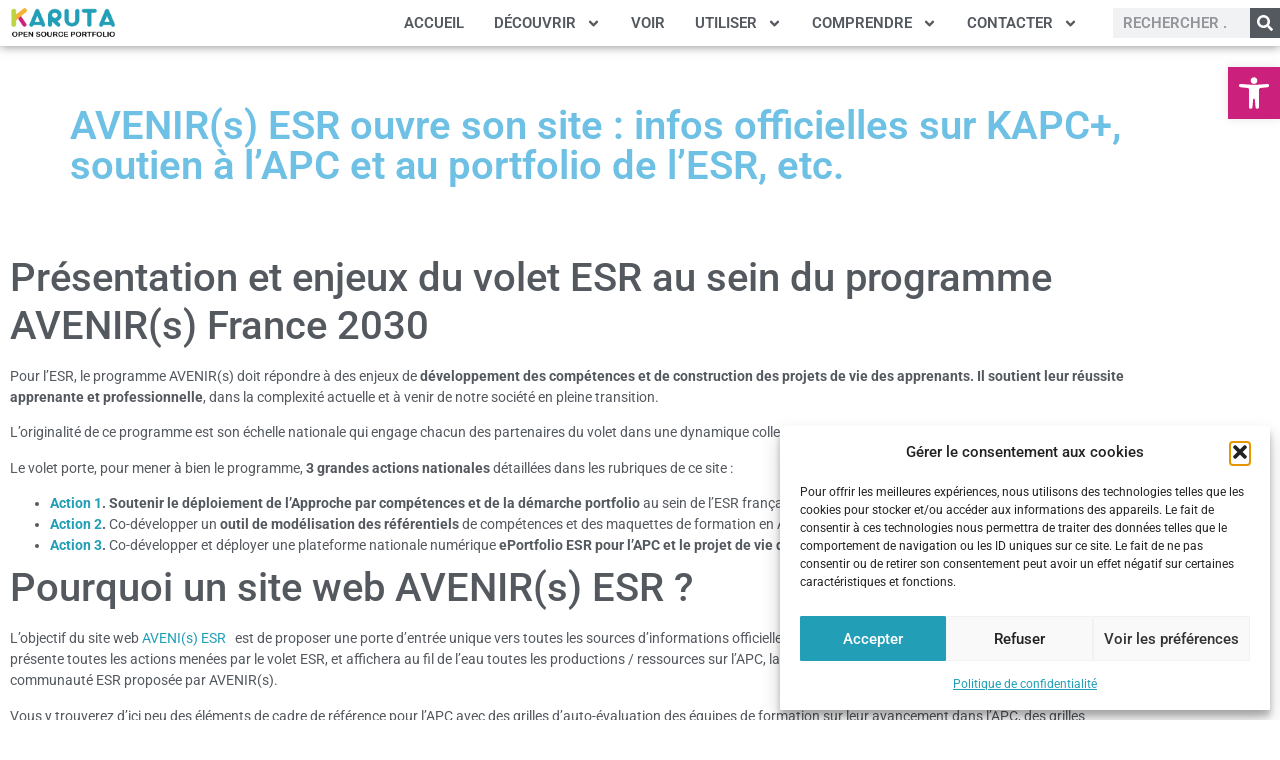

--- FILE ---
content_type: text/html; charset=UTF-8
request_url: https://karuta-france-portfolio.fr/avenirs-esr-ouvre-son-site-infos-officielles-sur-kapc-soutien-a-lapc-et-au-portfolio-de-lesr-etc/
body_size: 20077
content:
<!doctype html>
<html lang="fr-FR">
<head>
	<meta charset="UTF-8">
	<meta name="viewport" content="width=device-width, initial-scale=1">
	<link rel="profile" href="https://gmpg.org/xfn/11">
	<title>AVENIR(s) ESR ouvre son site : infos officielles sur KAPC+, soutien à l&rsquo;APC et au portfolio de l&rsquo;ESR, etc. &#8211; KARUTA France Portfolio</title>
<meta name='robots' content='max-image-preview:large' />
<link rel="alternate" type="application/rss+xml" title="KARUTA France Portfolio &raquo; Flux" href="https://karuta-france-portfolio.fr/feed/" />
<link rel="alternate" title="oEmbed (JSON)" type="application/json+oembed" href="https://karuta-france-portfolio.fr/wp-json/oembed/1.0/embed?url=https%3A%2F%2Fkaruta-france-portfolio.fr%2Favenirs-esr-ouvre-son-site-infos-officielles-sur-kapc-soutien-a-lapc-et-au-portfolio-de-lesr-etc%2F" />
<link rel="alternate" title="oEmbed (XML)" type="text/xml+oembed" href="https://karuta-france-portfolio.fr/wp-json/oembed/1.0/embed?url=https%3A%2F%2Fkaruta-france-portfolio.fr%2Favenirs-esr-ouvre-son-site-infos-officielles-sur-kapc-soutien-a-lapc-et-au-portfolio-de-lesr-etc%2F&#038;format=xml" />
<style id='wp-img-auto-sizes-contain-inline-css'>
img:is([sizes=auto i],[sizes^="auto," i]){contain-intrinsic-size:3000px 1500px}
/*# sourceURL=wp-img-auto-sizes-contain-inline-css */
</style>
<style id='wp-emoji-styles-inline-css'>

	img.wp-smiley, img.emoji {
		display: inline !important;
		border: none !important;
		box-shadow: none !important;
		height: 1em !important;
		width: 1em !important;
		margin: 0 0.07em !important;
		vertical-align: -0.1em !important;
		background: none !important;
		padding: 0 !important;
	}
/*# sourceURL=wp-emoji-styles-inline-css */
</style>
<style id='feedzy-rss-feeds-loop-style-inline-css'>
.wp-block-feedzy-rss-feeds-loop{display:grid;gap:24px;grid-template-columns:repeat(1,1fr)}@media(min-width:782px){.wp-block-feedzy-rss-feeds-loop.feedzy-loop-columns-2,.wp-block-feedzy-rss-feeds-loop.feedzy-loop-columns-3,.wp-block-feedzy-rss-feeds-loop.feedzy-loop-columns-4,.wp-block-feedzy-rss-feeds-loop.feedzy-loop-columns-5{grid-template-columns:repeat(2,1fr)}}@media(min-width:960px){.wp-block-feedzy-rss-feeds-loop.feedzy-loop-columns-2{grid-template-columns:repeat(2,1fr)}.wp-block-feedzy-rss-feeds-loop.feedzy-loop-columns-3{grid-template-columns:repeat(3,1fr)}.wp-block-feedzy-rss-feeds-loop.feedzy-loop-columns-4{grid-template-columns:repeat(4,1fr)}.wp-block-feedzy-rss-feeds-loop.feedzy-loop-columns-5{grid-template-columns:repeat(5,1fr)}}.wp-block-feedzy-rss-feeds-loop .wp-block-image.is-style-rounded img{border-radius:9999px}.wp-block-feedzy-rss-feeds-loop .wp-block-image:has(:is(img:not([src]),img[src=""])){display:none}

/*# sourceURL=https://karuta-france-portfolio.fr/wp-content/plugins/feedzy-rss-feeds/build/loop/style-index.css */
</style>
<link rel='stylesheet' id='cmplz-general-css' href='https://karuta-france-portfolio.fr/wp-content/plugins/complianz-gdpr/assets/css/cookieblocker.min.css?ver=1766002225' media='all' />
<link rel='stylesheet' id='pojo-a11y-css' href='https://karuta-france-portfolio.fr/wp-content/plugins/pojo-accessibility/modules/legacy/assets/css/style.min.css?ver=1.0.0' media='all' />
<link rel='stylesheet' id='search-filter-plugin-styles-css' href='https://karuta-france-portfolio.fr/wp-content/plugins/search-filter-pro/public/assets/css/search-filter.min.css?ver=2.5.21' media='all' />
<link rel='stylesheet' id='hello-elementor-css' href='https://karuta-france-portfolio.fr/wp-content/themes/hello-elementor/assets/css/reset.css?ver=3.4.5' media='all' />
<link rel='stylesheet' id='hello-elementor-theme-style-css' href='https://karuta-france-portfolio.fr/wp-content/themes/hello-elementor/assets/css/theme.css?ver=3.4.5' media='all' />
<link rel='stylesheet' id='hello-elementor-header-footer-css' href='https://karuta-france-portfolio.fr/wp-content/themes/hello-elementor/assets/css/header-footer.css?ver=3.4.5' media='all' />
<link rel='stylesheet' id='elementor-frontend-css' href='https://karuta-france-portfolio.fr/wp-content/plugins/elementor/assets/css/frontend.min.css?ver=3.34.2' media='all' />
<link rel='stylesheet' id='elementor-post-2011-css' href='https://karuta-france-portfolio.fr/wp-content/uploads/elementor/css/post-2011.css?ver=1768983020' media='all' />
<link rel='stylesheet' id='widget-image-css' href='https://karuta-france-portfolio.fr/wp-content/plugins/elementor/assets/css/widget-image.min.css?ver=3.34.2' media='all' />
<link rel='stylesheet' id='widget-nav-menu-css' href='https://karuta-france-portfolio.fr/wp-content/plugins/elementor-pro/assets/css/widget-nav-menu.min.css?ver=3.34.1' media='all' />
<link rel='stylesheet' id='widget-search-form-css' href='https://karuta-france-portfolio.fr/wp-content/plugins/elementor-pro/assets/css/widget-search-form.min.css?ver=3.34.1' media='all' />
<link rel='stylesheet' id='e-sticky-css' href='https://karuta-france-portfolio.fr/wp-content/plugins/elementor-pro/assets/css/modules/sticky.min.css?ver=3.34.1' media='all' />
<link rel='stylesheet' id='widget-social-icons-css' href='https://karuta-france-portfolio.fr/wp-content/plugins/elementor/assets/css/widget-social-icons.min.css?ver=3.34.2' media='all' />
<link rel='stylesheet' id='e-apple-webkit-css' href='https://karuta-france-portfolio.fr/wp-content/plugins/elementor/assets/css/conditionals/apple-webkit.min.css?ver=3.34.2' media='all' />
<link rel='stylesheet' id='widget-spacer-css' href='https://karuta-france-portfolio.fr/wp-content/plugins/elementor/assets/css/widget-spacer.min.css?ver=3.34.2' media='all' />
<link rel='stylesheet' id='widget-heading-css' href='https://karuta-france-portfolio.fr/wp-content/plugins/elementor/assets/css/widget-heading.min.css?ver=3.34.2' media='all' />
<link rel='stylesheet' id='feedzy-rss-feeds-elementor-css' href='https://karuta-france-portfolio.fr/wp-content/plugins/feedzy-rss-feeds/css/feedzy-rss-feeds.css?ver=1' media='all' />
<link rel='stylesheet' id='elementor-post-2012-css' href='https://karuta-france-portfolio.fr/wp-content/uploads/elementor/css/post-2012.css?ver=1768983020' media='all' />
<link rel='stylesheet' id='elementor-post-2133-css' href='https://karuta-france-portfolio.fr/wp-content/uploads/elementor/css/post-2133.css?ver=1768983020' media='all' />
<link rel='stylesheet' id='elementor-post-2150-css' href='https://karuta-france-portfolio.fr/wp-content/uploads/elementor/css/post-2150.css?ver=1768983020' media='all' />
<link rel='stylesheet' id='taxopress-frontend-css-css' href='https://karuta-france-portfolio.fr/wp-content/plugins/simple-tags/assets/frontend/css/frontend.css?ver=3.43.0' media='all' />
<link rel='stylesheet' id='elementor-gf-local-roboto-css' href='https://karuta-france-portfolio.fr/wp-content/uploads/elementor/google-fonts/css/roboto.css?ver=1742242212' media='all' />
<link rel='stylesheet' id='elementor-gf-local-robotoslab-css' href='https://karuta-france-portfolio.fr/wp-content/uploads/elementor/google-fonts/css/robotoslab.css?ver=1742242217' media='all' />
<script src="https://karuta-france-portfolio.fr/wp-includes/js/jquery/jquery.min.js?ver=3.7.1" id="jquery-core-js"></script>
<script src="https://karuta-france-portfolio.fr/wp-includes/js/jquery/jquery-migrate.min.js?ver=3.4.1" id="jquery-migrate-js"></script>
<script id="search-filter-elementor-js-extra">
var SFE_DATA = {"ajax_url":"https://karuta-france-portfolio.fr/wp-admin/admin-ajax.php","home_url":"https://karuta-france-portfolio.fr/"};
//# sourceURL=search-filter-elementor-js-extra
</script>
<script src="https://karuta-france-portfolio.fr/wp-content/plugins/search-filter-elementor/assets/v2/js/search-filter-elementor.js?ver=1.3.4" id="search-filter-elementor-js"></script>
<script id="search-filter-plugin-build-js-extra">
var SF_LDATA = {"ajax_url":"https://karuta-france-portfolio.fr/wp-admin/admin-ajax.php","home_url":"https://karuta-france-portfolio.fr/","extensions":["search-filter-elementor"]};
//# sourceURL=search-filter-plugin-build-js-extra
</script>
<script src="https://karuta-france-portfolio.fr/wp-content/plugins/search-filter-pro/public/assets/js/search-filter-build.min.js?ver=2.5.21" id="search-filter-plugin-build-js"></script>
<script src="https://karuta-france-portfolio.fr/wp-content/plugins/search-filter-pro/public/assets/js/chosen.jquery.min.js?ver=2.5.21" id="search-filter-plugin-chosen-js"></script>
<script src="https://karuta-france-portfolio.fr/wp-content/plugins/simple-tags/assets/frontend/js/frontend.js?ver=3.43.0" id="taxopress-frontend-js-js"></script>
<link rel="EditURI" type="application/rsd+xml" title="RSD" href="https://karuta-france-portfolio.fr/xmlrpc.php?rsd" />
<meta name="generator" content="WordPress 6.9" />
<link rel="canonical" href="https://karuta-france-portfolio.fr/avenirs-esr-ouvre-son-site-infos-officielles-sur-kapc-soutien-a-lapc-et-au-portfolio-de-lesr-etc/" />
<link rel='shortlink' href='https://karuta-france-portfolio.fr/?p=3735' />
<style id='BugLibraryStyle' type='text/css'>
#bug-library-list { font-family: "Arial"; font-size: 12px; width: 600px} #bug-library-item-table { width: 600px; clear: both; } #bug-library-list table { width: 600px; border: none; border-spacing: 0; border-collapse: collapse; margin-top: 8px; } #bug-library-list a, #bug-library-list a:visited { text-decoration: none; color: #0066CC } #bug-library-list a:hover { text-decoration: none; color: #CC0000 } #bug-library-list tr td {padding: 6px; margin: 0; border: none;} #bug-library-type { width: 100px; text-align: center; border-left: solid #AAAAAA 1px !important; border-bottom: none; border-right: none; border-top: solid #AAAAAA 1px !important; } /* Add more entries to Bug Library Types using the product slug to color the types in the Bug Library list */ #bug-library-type-bug-report { background-color: #A60000; color: #FFFFFF; font-weight: bold; height: 20px;} #bug-library-type-feature-request { background-color: #269926; color: #FFFFFF; font-weight: bold; height: 20px } /* End of Bug Library Type List */ #bug-library-title { border-top: solid #AAAAAA 1px !important; border-top: solid #AAAAAA 1px !important; border-right: solid #AAAAAA 1px !important; } #bug-library-data { border-left: solid #AAAAAA 1px !important; border-right: solid #AAAAAA 1px !important; border-bottom: solid #AAAAAA 1px !important; margin-bottom: 10px;} #bug-library-desc { border: solid #AAAAAA 1px !important; background-color: #FFF6DE;} #bug-library-desc-title { font-weight: bold; } #bug-library-breadcrumb { padding-bottom: 10px; float: left} #bug-library-products-picklist { width: 150px; } #bug-library-filters { clear: both; width: 580px; padding: 10px; margin-bottom: 10px; line-height: 14px; display: none; border: 1px solid #AAAAAA; } #bug-library-filter-product { float: left; margin-right: 70px; height: 130px } #bug-library-filter-producttitle { font-weight: bold; margin-bottom: 10px;} #bug-library-filter-productitems { margin-left: 10px; } #bug-library-filter-currentproduct { font-weight: bold; } #bug-library-filter-types { margin-right: 70px; float: left; height: 130px } #bug-library-filter-typestitle { font-weight: bold; margin-bottom: 10px;} #bug-library-filter-typesitems { margin-left: 10px; } #bug-library-filter-status { padding-left: 15px; height: 130px } #bug-library-filter-statustitle { font-weight: bold; margin-bottom: 10px;} #bug-library-filter-statusitems { margin-left: 10px; } #bug-library-currentfilters { margin-bottom: 10px; } #bug-library-filterchange { cursor: pointer; color: #0066CC } #odd { background-color: #FFF6DE; } #even { background-color: #FFFDF8; } .bug-library-pageselector { text-align: center; } .bug-library-selectedpage { margin: 0px 4px 0px 4px; border: 1px solid #000; padding: 7px; background-color: #FFF6DE; } .bug-library-unselectedpage { margin: 0px 4px 0px 4px; border: 1px solid #000; padding: 7px; background-color: #FFFDF8; } .bug-library-previousnextactive { margin: 0px 4px 0px 4px; border: 1px solid #000; padding: 7px; background-color: #FFF6DE; } .bug-library-previousnextinactive { margin: 0px 4px 0px 4px; border: 1px solid #000; padding: 7px; background-color: #FFFDF8; color: #cccccc; } #bug-library-newissuebutton { padding: 0px; margin-bottom: 10px} #bug-library-newissue-form { background-color: #FFFFFF; width: 500px; height: 640px; padding: 16px; font-family: "Arial"; font-size: 12px;} #new-bug-form-title { padding-bottom: 12px; } #new-bug-title-section { padding-bottom: 12px; } #new-bug-product-section { padding-bottom: 12px; float: left} #new-bug-type-section { padding-bottom: 12px; margin-left: 10px; float: left} #new-bug-version-section { float: left; padding-bottom: 12px; margin-left: 10px; } #new-bug-version {font-family: "Arial"; font-size: 12px;} #new-bug-product { width: 200px; } #new-bug-desc-section { clear: both } #new-bug-submit { margin-top: 6px; } #required { color: #FF0000; } #bug-library-invalid { font-weight: bold; color: #FF0000; } #bug-library-submissionaccepted { background-color: #FFFFFF; width: 500px; height: 500px; padding: 16px; font-family: "Arial"; font-size: 12px; } #bug-library-data-id, #bug-library-data-status, #bug-library-data-version, #bug-library-data-report-date, #bug-library-data-product { padding-right: 8px; }</style>
<style type="text/css">
.feedzy-rss-link-icon:after {
	content: url("https://karuta-france-portfolio.fr/wp-content/plugins/feedzy-rss-feeds/img/external-link.png");
	margin-left: 3px;
}
</style>
					<style>.cmplz-hidden {
					display: none !important;
				}</style><style type="text/css">
#pojo-a11y-toolbar .pojo-a11y-toolbar-toggle a{ background-color: #cb207c;	color: #ffffff;}
#pojo-a11y-toolbar .pojo-a11y-toolbar-overlay, #pojo-a11y-toolbar .pojo-a11y-toolbar-overlay ul.pojo-a11y-toolbar-items.pojo-a11y-links{ border-color: #cb207c;}
body.pojo-a11y-focusable a:focus{ outline-style: solid !important;	outline-width: 1px !important;	outline-color: #FF0000 !important;}
#pojo-a11y-toolbar{ top: 67px !important;}
#pojo-a11y-toolbar .pojo-a11y-toolbar-overlay{ background-color: #ffffff;}
#pojo-a11y-toolbar .pojo-a11y-toolbar-overlay ul.pojo-a11y-toolbar-items li.pojo-a11y-toolbar-item a, #pojo-a11y-toolbar .pojo-a11y-toolbar-overlay p.pojo-a11y-toolbar-title{ color: #333333;}
#pojo-a11y-toolbar .pojo-a11y-toolbar-overlay ul.pojo-a11y-toolbar-items li.pojo-a11y-toolbar-item a.active{ background-color: #4054b2;	color: #ffffff;}
@media (max-width: 767px) { #pojo-a11y-toolbar { top: 50px !important; } }</style><meta name="generator" content="Elementor 3.34.2; features: e_font_icon_svg, additional_custom_breakpoints; settings: css_print_method-external, google_font-enabled, font_display-swap">
			<style>
				.e-con.e-parent:nth-of-type(n+4):not(.e-lazyloaded):not(.e-no-lazyload),
				.e-con.e-parent:nth-of-type(n+4):not(.e-lazyloaded):not(.e-no-lazyload) * {
					background-image: none !important;
				}
				@media screen and (max-height: 1024px) {
					.e-con.e-parent:nth-of-type(n+3):not(.e-lazyloaded):not(.e-no-lazyload),
					.e-con.e-parent:nth-of-type(n+3):not(.e-lazyloaded):not(.e-no-lazyload) * {
						background-image: none !important;
					}
				}
				@media screen and (max-height: 640px) {
					.e-con.e-parent:nth-of-type(n+2):not(.e-lazyloaded):not(.e-no-lazyload),
					.e-con.e-parent:nth-of-type(n+2):not(.e-lazyloaded):not(.e-no-lazyload) * {
						background-image: none !important;
					}
				}
			</style>
			<link rel="icon" href="https://karuta-france-portfolio.fr/wp-content/uploads/2020/06/K_de_Karuta.png" sizes="32x32" />
<link rel="icon" href="https://karuta-france-portfolio.fr/wp-content/uploads/2020/06/K_de_Karuta.png" sizes="192x192" />
<link rel="apple-touch-icon" href="https://karuta-france-portfolio.fr/wp-content/uploads/2020/06/K_de_Karuta.png" />
<meta name="msapplication-TileImage" content="https://karuta-france-portfolio.fr/wp-content/uploads/2020/06/K_de_Karuta.png" />
</head>
<body data-cmplz=1 class="wp-singular post-template-default single single-post postid-3735 single-format-standard wp-embed-responsive wp-theme-hello-elementor hello-elementor-default elementor-default elementor-kit-2011 elementor-page-2150">


<a class="skip-link screen-reader-text" href="#content">Aller au contenu</a>

		<header data-elementor-type="header" data-elementor-id="2012" class="elementor elementor-2012 elementor-location-header" data-elementor-post-type="elementor_library">
					<section class="elementor-section elementor-top-section elementor-element elementor-element-a8a35a4 elementor-section-full_width elementor-section-content-middle elementor-section-height-default elementor-section-height-default" data-id="a8a35a4" data-element_type="section" data-settings="{&quot;background_background&quot;:&quot;classic&quot;,&quot;sticky&quot;:&quot;top&quot;,&quot;sticky_on&quot;:[&quot;desktop&quot;,&quot;tablet&quot;,&quot;mobile&quot;],&quot;sticky_offset&quot;:0,&quot;sticky_effects_offset&quot;:0,&quot;sticky_anchor_link_offset&quot;:0}">
						<div class="elementor-container elementor-column-gap-no">
					<div class="elementor-column elementor-col-25 elementor-top-column elementor-element elementor-element-34b186b" data-id="34b186b" data-element_type="column">
			<div class="elementor-widget-wrap elementor-element-populated">
						<div class="elementor-element elementor-element-326a814 elementor-widget elementor-widget-image" data-id="326a814" data-element_type="widget" data-widget_type="image.default">
				<div class="elementor-widget-container">
																<a href="https://karuta-france-portfolio.fr/">
							<img width="714" height="249" src="https://karuta-france-portfolio.fr/wp-content/uploads/2017/08/portfolio-france-karuta-eportfoliologo.png" class="attachment-large size-large wp-image-40" alt="Logo de KARUTA France Portfolio Open Source portfolio" srcset="https://karuta-france-portfolio.fr/wp-content/uploads/2017/08/portfolio-france-karuta-eportfoliologo.png 714w, https://karuta-france-portfolio.fr/wp-content/uploads/2017/08/portfolio-france-karuta-eportfoliologo-300x105.png 300w" sizes="(max-width: 714px) 100vw, 714px" />								</a>
															</div>
				</div>
					</div>
		</div>
				<div class="elementor-column elementor-col-25 elementor-top-column elementor-element elementor-element-7407602" data-id="7407602" data-element_type="column">
			<div class="elementor-widget-wrap">
							</div>
		</div>
				<div class="elementor-column elementor-col-25 elementor-top-column elementor-element elementor-element-aa37afc" data-id="aa37afc" data-element_type="column">
			<div class="elementor-widget-wrap elementor-element-populated">
						<div class="elementor-element elementor-element-97bb9cc elementor-nav-menu__align-end elementor-nav-menu--dropdown-tablet elementor-nav-menu__text-align-aside elementor-nav-menu--toggle elementor-nav-menu--burger elementor-widget elementor-widget-nav-menu" data-id="97bb9cc" data-element_type="widget" data-settings="{&quot;submenu_icon&quot;:{&quot;value&quot;:&quot;&lt;svg aria-hidden=\&quot;true\&quot; class=\&quot;e-font-icon-svg e-fas-angle-down\&quot; viewBox=\&quot;0 0 320 512\&quot; xmlns=\&quot;http:\/\/www.w3.org\/2000\/svg\&quot;&gt;&lt;path d=\&quot;M143 352.3L7 216.3c-9.4-9.4-9.4-24.6 0-33.9l22.6-22.6c9.4-9.4 24.6-9.4 33.9 0l96.4 96.4 96.4-96.4c9.4-9.4 24.6-9.4 33.9 0l22.6 22.6c9.4 9.4 9.4 24.6 0 33.9l-136 136c-9.2 9.4-24.4 9.4-33.8 0z\&quot;&gt;&lt;\/path&gt;&lt;\/svg&gt;&quot;,&quot;library&quot;:&quot;fa-solid&quot;},&quot;layout&quot;:&quot;horizontal&quot;,&quot;toggle&quot;:&quot;burger&quot;}" data-widget_type="nav-menu.default">
				<div class="elementor-widget-container">
								<nav aria-label="Menu" class="elementor-nav-menu--main elementor-nav-menu__container elementor-nav-menu--layout-horizontal e--pointer-none">
				<ul id="menu-1-97bb9cc" class="elementor-nav-menu"><li class="menu-item menu-item-type-post_type menu-item-object-page menu-item-home menu-item-50"><a href="https://karuta-france-portfolio.fr/" class="elementor-item">ACCUEIL</a></li>
<li class="menu-item menu-item-type-post_type menu-item-object-page menu-item-has-children menu-item-213"><a href="https://karuta-france-portfolio.fr/karuta-osp-2/" class="elementor-item">DÉCOUVRIR</a>
<ul class="sub-menu elementor-nav-menu--dropdown">
	<li class="menu-item menu-item-type-post_type menu-item-object-page menu-item-3942"><a href="https://karuta-france-portfolio.fr/karuta-france/" class="elementor-sub-item">KARUTA FRANCE</a></li>
</ul>
</li>
<li class="menu-item menu-item-type-post_type menu-item-object-page menu-item-216"><a href="https://karuta-france-portfolio.fr/projets/" class="elementor-item">VOIR</a></li>
<li class="menu-item menu-item-type-post_type menu-item-object-page menu-item-has-children menu-item-215"><a href="https://karuta-france-portfolio.fr/ressources/" class="elementor-item">UTILISER</a>
<ul class="sub-menu elementor-nav-menu--dropdown">
	<li class="menu-item menu-item-type-post_type menu-item-object-page menu-item-4272"><a href="https://karuta-france-portfolio.fr/outils/" class="elementor-sub-item">Outils et Tutos</a></li>
	<li class="menu-item menu-item-type-taxonomy menu-item-object-category menu-item-1074"><a href="https://karuta-france-portfolio.fr/category/technologie/" class="elementor-sub-item">Technologies</a></li>
</ul>
</li>
<li class="menu-item menu-item-type-post_type menu-item-object-page menu-item-has-children menu-item-2793"><a href="https://karuta-france-portfolio.fr/infos/" class="elementor-item">COMPRENDRE</a>
<ul class="sub-menu elementor-nav-menu--dropdown">
	<li class="menu-item menu-item-type-taxonomy menu-item-object-category current-post-ancestor menu-item-987"><a href="https://karuta-france-portfolio.fr/category/evenement/" class="elementor-sub-item">Événement</a></li>
	<li class="menu-item menu-item-type-post_type menu-item-object-page menu-item-4237"><a href="https://karuta-france-portfolio.fr/formation/" class="elementor-sub-item">Formations</a></li>
	<li class="menu-item menu-item-type-post_type menu-item-object-post menu-item-4008"><a href="https://karuta-france-portfolio.fr/communications/" class="elementor-sub-item">Communications</a></li>
	<li class="menu-item menu-item-type-taxonomy menu-item-object-category menu-item-988"><a href="https://karuta-france-portfolio.fr/category/publications/" class="elementor-sub-item">Publications</a></li>
	<li class="menu-item menu-item-type-taxonomy menu-item-object-category menu-item-989"><a href="https://karuta-france-portfolio.fr/category/politique-de-karuta/" class="elementor-sub-item">Politique de Karuta</a></li>
	<li class="menu-item menu-item-type-taxonomy menu-item-object-category menu-item-990"><a href="https://karuta-france-portfolio.fr/category/versions/" class="elementor-sub-item">Versions</a></li>
</ul>
</li>
<li class="menu-item menu-item-type-post_type menu-item-object-page menu-item-has-children menu-item-218"><a href="https://karuta-france-portfolio.fr/contact/" class="elementor-item">CONTACTER</a>
<ul class="sub-menu elementor-nav-menu--dropdown">
	<li class="menu-item menu-item-type-post_type menu-item-object-page menu-item-4252"><a href="https://karuta-france-portfolio.fr/politique-de-confidentialite-2/" class="elementor-sub-item">Politique de confidentialité</a></li>
</ul>
</li>
</ul>			</nav>
					<div class="elementor-menu-toggle" role="button" tabindex="0" aria-label="Permuter le menu" aria-expanded="false">
			<svg aria-hidden="true" role="presentation" class="elementor-menu-toggle__icon--open e-font-icon-svg e-eicon-menu-bar" viewBox="0 0 1000 1000" xmlns="http://www.w3.org/2000/svg"><path d="M104 333H896C929 333 958 304 958 271S929 208 896 208H104C71 208 42 237 42 271S71 333 104 333ZM104 583H896C929 583 958 554 958 521S929 458 896 458H104C71 458 42 487 42 521S71 583 104 583ZM104 833H896C929 833 958 804 958 771S929 708 896 708H104C71 708 42 737 42 771S71 833 104 833Z"></path></svg><svg aria-hidden="true" role="presentation" class="elementor-menu-toggle__icon--close e-font-icon-svg e-eicon-close" viewBox="0 0 1000 1000" xmlns="http://www.w3.org/2000/svg"><path d="M742 167L500 408 258 167C246 154 233 150 217 150 196 150 179 158 167 167 154 179 150 196 150 212 150 229 154 242 171 254L408 500 167 742C138 771 138 800 167 829 196 858 225 858 254 829L496 587 738 829C750 842 767 846 783 846 800 846 817 842 829 829 842 817 846 804 846 783 846 767 842 750 829 737L588 500 833 258C863 229 863 200 833 171 804 137 775 137 742 167Z"></path></svg>		</div>
					<nav class="elementor-nav-menu--dropdown elementor-nav-menu__container" aria-hidden="true">
				<ul id="menu-2-97bb9cc" class="elementor-nav-menu"><li class="menu-item menu-item-type-post_type menu-item-object-page menu-item-home menu-item-50"><a href="https://karuta-france-portfolio.fr/" class="elementor-item" tabindex="-1">ACCUEIL</a></li>
<li class="menu-item menu-item-type-post_type menu-item-object-page menu-item-has-children menu-item-213"><a href="https://karuta-france-portfolio.fr/karuta-osp-2/" class="elementor-item" tabindex="-1">DÉCOUVRIR</a>
<ul class="sub-menu elementor-nav-menu--dropdown">
	<li class="menu-item menu-item-type-post_type menu-item-object-page menu-item-3942"><a href="https://karuta-france-portfolio.fr/karuta-france/" class="elementor-sub-item" tabindex="-1">KARUTA FRANCE</a></li>
</ul>
</li>
<li class="menu-item menu-item-type-post_type menu-item-object-page menu-item-216"><a href="https://karuta-france-portfolio.fr/projets/" class="elementor-item" tabindex="-1">VOIR</a></li>
<li class="menu-item menu-item-type-post_type menu-item-object-page menu-item-has-children menu-item-215"><a href="https://karuta-france-portfolio.fr/ressources/" class="elementor-item" tabindex="-1">UTILISER</a>
<ul class="sub-menu elementor-nav-menu--dropdown">
	<li class="menu-item menu-item-type-post_type menu-item-object-page menu-item-4272"><a href="https://karuta-france-portfolio.fr/outils/" class="elementor-sub-item" tabindex="-1">Outils et Tutos</a></li>
	<li class="menu-item menu-item-type-taxonomy menu-item-object-category menu-item-1074"><a href="https://karuta-france-portfolio.fr/category/technologie/" class="elementor-sub-item" tabindex="-1">Technologies</a></li>
</ul>
</li>
<li class="menu-item menu-item-type-post_type menu-item-object-page menu-item-has-children menu-item-2793"><a href="https://karuta-france-portfolio.fr/infos/" class="elementor-item" tabindex="-1">COMPRENDRE</a>
<ul class="sub-menu elementor-nav-menu--dropdown">
	<li class="menu-item menu-item-type-taxonomy menu-item-object-category current-post-ancestor menu-item-987"><a href="https://karuta-france-portfolio.fr/category/evenement/" class="elementor-sub-item" tabindex="-1">Événement</a></li>
	<li class="menu-item menu-item-type-post_type menu-item-object-page menu-item-4237"><a href="https://karuta-france-portfolio.fr/formation/" class="elementor-sub-item" tabindex="-1">Formations</a></li>
	<li class="menu-item menu-item-type-post_type menu-item-object-post menu-item-4008"><a href="https://karuta-france-portfolio.fr/communications/" class="elementor-sub-item" tabindex="-1">Communications</a></li>
	<li class="menu-item menu-item-type-taxonomy menu-item-object-category menu-item-988"><a href="https://karuta-france-portfolio.fr/category/publications/" class="elementor-sub-item" tabindex="-1">Publications</a></li>
	<li class="menu-item menu-item-type-taxonomy menu-item-object-category menu-item-989"><a href="https://karuta-france-portfolio.fr/category/politique-de-karuta/" class="elementor-sub-item" tabindex="-1">Politique de Karuta</a></li>
	<li class="menu-item menu-item-type-taxonomy menu-item-object-category menu-item-990"><a href="https://karuta-france-portfolio.fr/category/versions/" class="elementor-sub-item" tabindex="-1">Versions</a></li>
</ul>
</li>
<li class="menu-item menu-item-type-post_type menu-item-object-page menu-item-has-children menu-item-218"><a href="https://karuta-france-portfolio.fr/contact/" class="elementor-item" tabindex="-1">CONTACTER</a>
<ul class="sub-menu elementor-nav-menu--dropdown">
	<li class="menu-item menu-item-type-post_type menu-item-object-page menu-item-4252"><a href="https://karuta-france-portfolio.fr/politique-de-confidentialite-2/" class="elementor-sub-item" tabindex="-1">Politique de confidentialité</a></li>
</ul>
</li>
</ul>			</nav>
						</div>
				</div>
					</div>
		</div>
				<div class="elementor-column elementor-col-25 elementor-top-column elementor-element elementor-element-8273897" data-id="8273897" data-element_type="column">
			<div class="elementor-widget-wrap elementor-element-populated">
						<div class="elementor-element elementor-element-ea45d74 elementor-search-form--skin-classic elementor-search-form--button-type-icon elementor-search-form--icon-search elementor-widget elementor-widget-search-form" data-id="ea45d74" data-element_type="widget" data-settings="{&quot;skin&quot;:&quot;classic&quot;}" data-widget_type="search-form.default">
				<div class="elementor-widget-container">
							<search role="search">
			<form class="elementor-search-form" action="https://karuta-france-portfolio.fr" method="get">
												<div class="elementor-search-form__container">
					<label class="elementor-screen-only" for="elementor-search-form-ea45d74">Rechercher </label>

					
					<input id="elementor-search-form-ea45d74" placeholder="Rechercher ..." class="elementor-search-form__input" type="search" name="s" value="">
					
											<button class="elementor-search-form__submit" type="submit" aria-label="Rechercher ">
															<div class="e-font-icon-svg-container"><svg class="fa fa-search e-font-icon-svg e-fas-search" viewBox="0 0 512 512" xmlns="http://www.w3.org/2000/svg"><path d="M505 442.7L405.3 343c-4.5-4.5-10.6-7-17-7H372c27.6-35.3 44-79.7 44-128C416 93.1 322.9 0 208 0S0 93.1 0 208s93.1 208 208 208c48.3 0 92.7-16.4 128-44v16.3c0 6.4 2.5 12.5 7 17l99.7 99.7c9.4 9.4 24.6 9.4 33.9 0l28.3-28.3c9.4-9.4 9.4-24.6.1-34zM208 336c-70.7 0-128-57.2-128-128 0-70.7 57.2-128 128-128 70.7 0 128 57.2 128 128 0 70.7-57.2 128-128 128z"></path></svg></div>													</button>
					
									</div>
			</form>
		</search>
						</div>
				</div>
					</div>
		</div>
					</div>
		</section>
				</header>
				<div data-elementor-type="single-page" data-elementor-id="2150" class="elementor elementor-2150 elementor-location-single post-3735 post type-post status-publish format-standard has-post-thumbnail hentry category-presentations category-ressources tag-apc tag-avenirs tag-demarche-portfolio tag-eportfolio tag-esr tag-evaluation tag-facilitation-apc tag-kapc tag-national" data-elementor-post-type="elementor_library">
			<div class="elementor-element elementor-element-1c4fe6c e-flex e-con-boxed e-con e-parent" data-id="1c4fe6c" data-element_type="container">
					<div class="e-con-inner">
				<div class="elementor-element elementor-element-fd3bba6 elementor-widget elementor-widget-spacer" data-id="fd3bba6" data-element_type="widget" data-widget_type="spacer.default">
				<div class="elementor-widget-container">
							<div class="elementor-spacer">
			<div class="elementor-spacer-inner"></div>
		</div>
						</div>
				</div>
				<div class="elementor-element elementor-element-e8343ab elementor-widget elementor-widget-theme-post-title elementor-page-title elementor-widget-heading" data-id="e8343ab" data-element_type="widget" data-widget_type="theme-post-title.default">
				<div class="elementor-widget-container">
					<h1 class="elementor-heading-title elementor-size-default">AVENIR(s) ESR ouvre son site : infos officielles sur KAPC+, soutien à l&rsquo;APC et au portfolio de l&rsquo;ESR, etc.</h1>				</div>
				</div>
					</div>
				</div>
				<section class="elementor-section elementor-top-section elementor-element elementor-element-7ccc7e9 elementor-section-height-min-height elementor-section-items-stretch elementor-section-content-top elementor-section-boxed elementor-section-height-default" data-id="7ccc7e9" data-element_type="section">
						<div class="elementor-container elementor-column-gap-default">
					<div class="elementor-column elementor-col-100 elementor-top-column elementor-element elementor-element-76ce144" data-id="76ce144" data-element_type="column">
			<div class="elementor-widget-wrap elementor-element-populated">
						<div class="elementor-element elementor-element-88d1a71 elementor-widget elementor-widget-theme-post-content" data-id="88d1a71" data-element_type="widget" data-widget_type="theme-post-content.default">
				<div class="elementor-widget-container">
					<h1 class="et_pb_module_heading">Présentation et enjeux du volet ESR au sein du programme AVENIR(s) France 2030</h1>
<p>Pour l’ESR, le programme AVENIR(s) doit répondre à des enjeux de <strong>développement des compétences et de construction des projets de vie des apprenants. Il soutient leur réussite apprenante et professionnelle</strong>, dans la complexité actuelle et à venir de notre société en pleine transition.</p>
<p>L’originalité de ce programme est son échelle nationale qui engage chacun des partenaires du volet dans une dynamique collective pour l’intérêt national.</p>
<p>Le volet porte, pour mener à bien le programme, <strong>3 grandes actions nationales</strong> détaillées dans les rubriques de ce site :</p>
<ul>
<li><strong><a href="https://avenirs-esr.fr/le-soutien-a-lapproche-par-competences-et-a-la-demarche-portfolio-dans-lesr/">Action 1</a>. Soutenir le déploiement de l’Approche par compétences</strong> <strong>et de la démarche portfolio</strong> au sein de l’ESR français</li>
<li><strong><a href="https://avenirs-esr.fr/le-codeveloppement-dun-outil-de-modelisation-de-lapc-dans-lesr/">Action 2</a>.</strong> Co-développer un <strong>outil de modélisation des référentiels</strong> de compétences et des maquettes de formation en APC</li>
<li><strong><a href="https://avenirs-esr.fr/le-eportfolio-avenirs-pour-lenseignement-superieur-et-de-la-recherche/">Action 3</a>.</strong> Co-développer et déployer une plateforme nationale numérique <strong>ePortfolio ESR</strong> <strong>pour l’APC et le projet de vie de l’apprenant</strong></li>
</ul>
<h1>Pourquoi un site web AVENIR(s) ESR ?</h1>
<p>L&rsquo;objectif du site web <a href="https://avenirs-esr.fr/">AVENI(s) ESR  </a> est de proposer une porte d&rsquo;entrée unique vers toutes les sources d&rsquo;informations officielles associées volet ESR du programme AVENIR(s). Il présente toutes les actions menées par le volet ESR, et affichera au fil de l&rsquo;eau toutes les productions / ressources sur l&rsquo;APC, la démarche portfolio et les solutions ePortfolio pour la communauté ESR proposée par AVENIR(s).</p>
<p>Vous y trouverez d&rsquo;ici peu des éléments de cadre de référence pour l&rsquo;APC avec des grilles d&rsquo;auto-évaluation des équipes de formation sur leur avancement dans l&rsquo;APC, des grilles d&rsquo;évaluation de production d&rsquo;une saé pertinente en APC, des retours sur des mises en oeuvre de qualité de l&rsquo;APC au sein d&rsquo;établissements, des exemples de saé réussies, de référentiels de compétences, de maquettes en APC, etc.</p>
<blockquote><p><strong>Vous y trouverez également versions officielles de KAPC+ et les futures versions industrielles du ePortfolio, des vidéo tutos pour l&rsquo;installer, l&rsquo;utiliser en tant qu&rsquo;enseignant et étudiants, etc.</strong></p></blockquote>
<p>Enfin vous pourrez également vous informer sur tous les évènements proposés par AVENIR(s) ESR dont par exemple la<strong><a href="https://codesign.avenirs-esr.fr"> journée nationale de codesign du futur eportfolio industriel de l&rsquo;ESR</a></strong>, qui s&rsquo;adresse en priorité à des acteurs expérimentés dans l&rsquo;utilisation de KAPC+, qui ont essayé d&rsquo;évaluer les compétences en APC (pas que les apprentissages comme c&rsquo;est hélas trop souvent le cas).</p>
<p><a href="https://avenirs-esr.fr/"><img fetchpriority="high" fetchpriority="high" decoding="async" class="size-full wp-image-3736 aligncenter" src="https://karuta-france-portfolio.fr/wp-content/uploads/2023/10/sitewebavenirsesrapcportfolio.jpg" alt="" width="1264" height="692" srcset="https://karuta-france-portfolio.fr/wp-content/uploads/2023/10/sitewebavenirsesrapcportfolio.jpg 1264w, https://karuta-france-portfolio.fr/wp-content/uploads/2023/10/sitewebavenirsesrapcportfolio-300x164.jpg 300w, https://karuta-france-portfolio.fr/wp-content/uploads/2023/10/sitewebavenirsesrapcportfolio-1024x561.jpg 1024w, https://karuta-france-portfolio.fr/wp-content/uploads/2023/10/sitewebavenirsesrapcportfolio-768x420.jpg 768w" sizes="(max-width: 1264px) 100vw, 1264px" /></a></p>
				</div>
				</div>
					</div>
		</div>
					</div>
		</section>
				</div>
				<footer data-elementor-type="footer" data-elementor-id="2133" class="elementor elementor-2133 elementor-location-footer" data-elementor-post-type="elementor_library">
					<section class="elementor-section elementor-top-section elementor-element elementor-element-b95f6be elementor-section-content-middle elementor-section-boxed elementor-section-height-default elementor-section-height-default" data-id="b95f6be" data-element_type="section" data-settings="{&quot;background_background&quot;:&quot;classic&quot;}">
						<div class="elementor-container elementor-column-gap-default">
					<div class="elementor-column elementor-col-33 elementor-top-column elementor-element elementor-element-e6d0002" data-id="e6d0002" data-element_type="column">
			<div class="elementor-widget-wrap elementor-element-populated">
						<div class="elementor-element elementor-element-80f22c3 elementor-shape-circle e-grid-align-left elementor-grid-0 elementor-widget elementor-widget-social-icons" data-id="80f22c3" data-element_type="widget" data-widget_type="social-icons.default">
				<div class="elementor-widget-container">
							<div class="elementor-social-icons-wrapper elementor-grid" role="list">
							<span class="elementor-grid-item" role="listitem">
					<a class="elementor-icon elementor-social-icon elementor-social-icon-twitter elementor-repeater-item-2543a0b" href="https://twitter.com/KarutaFranceOSP" target="_blank">
						<span class="elementor-screen-only">Twitter</span>
						<svg aria-hidden="true" class="e-font-icon-svg e-fab-twitter" viewBox="0 0 512 512" xmlns="http://www.w3.org/2000/svg"><path d="M459.37 151.716c.325 4.548.325 9.097.325 13.645 0 138.72-105.583 298.558-298.558 298.558-59.452 0-114.68-17.219-161.137-47.106 8.447.974 16.568 1.299 25.34 1.299 49.055 0 94.213-16.568 130.274-44.832-46.132-.975-84.792-31.188-98.112-72.772 6.498.974 12.995 1.624 19.818 1.624 9.421 0 18.843-1.3 27.614-3.573-48.081-9.747-84.143-51.98-84.143-102.985v-1.299c13.969 7.797 30.214 12.67 47.431 13.319-28.264-18.843-46.781-51.005-46.781-87.391 0-19.492 5.197-37.36 14.294-52.954 51.655 63.675 129.3 105.258 216.365 109.807-1.624-7.797-2.599-15.918-2.599-24.04 0-57.828 46.782-104.934 104.934-104.934 30.213 0 57.502 12.67 76.67 33.137 23.715-4.548 46.456-13.32 66.599-25.34-7.798 24.366-24.366 44.833-46.132 57.827 21.117-2.273 41.584-8.122 60.426-16.243-14.292 20.791-32.161 39.308-52.628 54.253z"></path></svg>					</a>
				</span>
							<span class="elementor-grid-item" role="listitem">
					<a class="elementor-icon elementor-social-icon elementor-social-icon-rss elementor-repeater-item-e2a68aa" href="https://karuta-france-portfolio.fr/feed/" target="_blank">
						<span class="elementor-screen-only">Rss</span>
						<svg aria-hidden="true" class="e-font-icon-svg e-fas-rss" viewBox="0 0 448 512" xmlns="http://www.w3.org/2000/svg"><path d="M128.081 415.959c0 35.369-28.672 64.041-64.041 64.041S0 451.328 0 415.959s28.672-64.041 64.041-64.041 64.04 28.673 64.04 64.041zm175.66 47.25c-8.354-154.6-132.185-278.587-286.95-286.95C7.656 175.765 0 183.105 0 192.253v48.069c0 8.415 6.49 15.472 14.887 16.018 111.832 7.284 201.473 96.702 208.772 208.772.547 8.397 7.604 14.887 16.018 14.887h48.069c9.149.001 16.489-7.655 15.995-16.79zm144.249.288C439.596 229.677 251.465 40.445 16.503 32.01 7.473 31.686 0 38.981 0 48.016v48.068c0 8.625 6.835 15.645 15.453 15.999 191.179 7.839 344.627 161.316 352.465 352.465.353 8.618 7.373 15.453 15.999 15.453h48.068c9.034-.001 16.329-7.474 16.005-16.504z"></path></svg>					</a>
				</span>
					</div>
						</div>
				</div>
					</div>
		</div>
				<div class="elementor-column elementor-col-33 elementor-top-column elementor-element elementor-element-26c90da" data-id="26c90da" data-element_type="column">
			<div class="elementor-widget-wrap elementor-element-populated">
						<div class="elementor-element elementor-element-a1a6550 elementor-widget elementor-widget-text-editor" data-id="a1a6550" data-element_type="widget" data-widget_type="text-editor.default">
				<div class="elementor-widget-container">
									<p><span style="color: #999999;">Copyright KARUTA 2025 &#8211; Réalisation <strong><a style="color: #999999;" href="mailto:eric.giraudin@gmail.com">Eric Giraudin</a> / <a style="color: #999999;" href="https://eric.duquenoy.org">Eric Duquenoy</a></strong>, icônes issus de <strong><a style="color: #999999;" href="http://flaticon.com/">Flaticon</a></strong></span></p>								</div>
				</div>
					</div>
		</div>
				<div class="elementor-column elementor-col-33 elementor-top-column elementor-element elementor-element-4f5f84b" data-id="4f5f84b" data-element_type="column">
			<div class="elementor-widget-wrap elementor-element-populated">
						<div class="elementor-element elementor-element-5ed672b elementor-widget elementor-widget-image" data-id="5ed672b" data-element_type="widget" data-widget_type="image.default">
				<div class="elementor-widget-container">
															<img width="800" height="278" src="https://karuta-france-portfolio.fr/wp-content/uploads/2023/02/DSI-150-1024x356-1.png" class="attachment-large size-large wp-image-2137" alt="" srcset="https://karuta-france-portfolio.fr/wp-content/uploads/2023/02/DSI-150-1024x356-1.png 1024w, https://karuta-france-portfolio.fr/wp-content/uploads/2023/02/DSI-150-1024x356-1-300x104.png 300w, https://karuta-france-portfolio.fr/wp-content/uploads/2023/02/DSI-150-1024x356-1-768x267.png 768w" sizes="(max-width: 800px) 100vw, 800px" />															</div>
				</div>
					</div>
		</div>
					</div>
		</section>
				</footer>
		
<script type="speculationrules">
{"prefetch":[{"source":"document","where":{"and":[{"href_matches":"/*"},{"not":{"href_matches":["/wp-*.php","/wp-admin/*","/wp-content/uploads/*","/wp-content/*","/wp-content/plugins/*","/wp-content/themes/hello-elementor/*","/*\\?(.+)"]}},{"not":{"selector_matches":"a[rel~=\"nofollow\"]"}},{"not":{"selector_matches":".no-prefetch, .no-prefetch a"}}]},"eagerness":"conservative"}]}
</script>

<!-- Consent Management powered by Complianz | GDPR/CCPA Cookie Consent https://wordpress.org/plugins/complianz-gdpr -->
<div id="cmplz-cookiebanner-container"><div class="cmplz-cookiebanner cmplz-hidden banner-1 bottom-right-view-preferences optin cmplz-bottom-right cmplz-categories-type-view-preferences" aria-modal="true" data-nosnippet="true" role="dialog" aria-live="polite" aria-labelledby="cmplz-header-1-optin" aria-describedby="cmplz-message-1-optin">
	<div class="cmplz-header">
		<div class="cmplz-logo"></div>
		<div class="cmplz-title" id="cmplz-header-1-optin">Gérer le consentement aux cookies</div>
		<div class="cmplz-close" tabindex="0" role="button" aria-label="Fermer la boîte de dialogue">
			<svg aria-hidden="true" focusable="false" data-prefix="fas" data-icon="times" class="svg-inline--fa fa-times fa-w-11" role="img" xmlns="http://www.w3.org/2000/svg" viewBox="0 0 352 512"><path fill="currentColor" d="M242.72 256l100.07-100.07c12.28-12.28 12.28-32.19 0-44.48l-22.24-22.24c-12.28-12.28-32.19-12.28-44.48 0L176 189.28 75.93 89.21c-12.28-12.28-32.19-12.28-44.48 0L9.21 111.45c-12.28 12.28-12.28 32.19 0 44.48L109.28 256 9.21 356.07c-12.28 12.28-12.28 32.19 0 44.48l22.24 22.24c12.28 12.28 32.2 12.28 44.48 0L176 322.72l100.07 100.07c12.28 12.28 32.2 12.28 44.48 0l22.24-22.24c12.28-12.28 12.28-32.19 0-44.48L242.72 256z"></path></svg>
		</div>
	</div>

	<div class="cmplz-divider cmplz-divider-header"></div>
	<div class="cmplz-body">
		<div class="cmplz-message" id="cmplz-message-1-optin">Pour offrir les meilleures expériences, nous utilisons des technologies telles que les cookies pour stocker et/ou accéder aux informations des appareils. Le fait de consentir à ces technologies nous permettra de traiter des données telles que le comportement de navigation ou les ID uniques sur ce site. Le fait de ne pas consentir ou de retirer son consentement peut avoir un effet négatif sur certaines caractéristiques et fonctions.</div>
		<!-- categories start -->
		<div class="cmplz-categories">
			<details class="cmplz-category cmplz-functional" >
				<summary>
						<span class="cmplz-category-header">
							<span class="cmplz-category-title">Fonctionnel</span>
							<span class='cmplz-always-active'>
								<span class="cmplz-banner-checkbox">
									<input type="checkbox"
										   id="cmplz-functional-optin"
										   data-category="cmplz_functional"
										   class="cmplz-consent-checkbox cmplz-functional"
										   size="40"
										   value="1"/>
									<label class="cmplz-label" for="cmplz-functional-optin"><span class="screen-reader-text">Fonctionnel</span></label>
								</span>
								Toujours activé							</span>
							<span class="cmplz-icon cmplz-open">
								<svg xmlns="http://www.w3.org/2000/svg" viewBox="0 0 448 512"  height="18" ><path d="M224 416c-8.188 0-16.38-3.125-22.62-9.375l-192-192c-12.5-12.5-12.5-32.75 0-45.25s32.75-12.5 45.25 0L224 338.8l169.4-169.4c12.5-12.5 32.75-12.5 45.25 0s12.5 32.75 0 45.25l-192 192C240.4 412.9 232.2 416 224 416z"/></svg>
							</span>
						</span>
				</summary>
				<div class="cmplz-description">
					<span class="cmplz-description-functional">Le stockage ou l’accès technique est strictement nécessaire dans la finalité d’intérêt légitime de permettre l’utilisation d’un service spécifique explicitement demandé par l’abonné ou l’utilisateur, ou dans le seul but d’effectuer la transmission d’une communication sur un réseau de communications électroniques.</span>
				</div>
			</details>

			<details class="cmplz-category cmplz-preferences" >
				<summary>
						<span class="cmplz-category-header">
							<span class="cmplz-category-title">Préférences</span>
							<span class="cmplz-banner-checkbox">
								<input type="checkbox"
									   id="cmplz-preferences-optin"
									   data-category="cmplz_preferences"
									   class="cmplz-consent-checkbox cmplz-preferences"
									   size="40"
									   value="1"/>
								<label class="cmplz-label" for="cmplz-preferences-optin"><span class="screen-reader-text">Préférences</span></label>
							</span>
							<span class="cmplz-icon cmplz-open">
								<svg xmlns="http://www.w3.org/2000/svg" viewBox="0 0 448 512"  height="18" ><path d="M224 416c-8.188 0-16.38-3.125-22.62-9.375l-192-192c-12.5-12.5-12.5-32.75 0-45.25s32.75-12.5 45.25 0L224 338.8l169.4-169.4c12.5-12.5 32.75-12.5 45.25 0s12.5 32.75 0 45.25l-192 192C240.4 412.9 232.2 416 224 416z"/></svg>
							</span>
						</span>
				</summary>
				<div class="cmplz-description">
					<span class="cmplz-description-preferences">Le stockage ou l’accès technique est nécessaire dans la finalité d’intérêt légitime de stocker des préférences qui ne sont pas demandées par l’abonné ou la personne utilisant le service.</span>
				</div>
			</details>

			<details class="cmplz-category cmplz-statistics" >
				<summary>
						<span class="cmplz-category-header">
							<span class="cmplz-category-title">Statistiques</span>
							<span class="cmplz-banner-checkbox">
								<input type="checkbox"
									   id="cmplz-statistics-optin"
									   data-category="cmplz_statistics"
									   class="cmplz-consent-checkbox cmplz-statistics"
									   size="40"
									   value="1"/>
								<label class="cmplz-label" for="cmplz-statistics-optin"><span class="screen-reader-text">Statistiques</span></label>
							</span>
							<span class="cmplz-icon cmplz-open">
								<svg xmlns="http://www.w3.org/2000/svg" viewBox="0 0 448 512"  height="18" ><path d="M224 416c-8.188 0-16.38-3.125-22.62-9.375l-192-192c-12.5-12.5-12.5-32.75 0-45.25s32.75-12.5 45.25 0L224 338.8l169.4-169.4c12.5-12.5 32.75-12.5 45.25 0s12.5 32.75 0 45.25l-192 192C240.4 412.9 232.2 416 224 416z"/></svg>
							</span>
						</span>
				</summary>
				<div class="cmplz-description">
					<span class="cmplz-description-statistics">Le stockage ou l’accès technique qui est utilisé exclusivement à des fins statistiques.</span>
					<span class="cmplz-description-statistics-anonymous">Le stockage ou l’accès technique qui est utilisé exclusivement dans des finalités statistiques anonymes. En l’absence d’une assignation à comparaître, d’une conformité volontaire de la part de votre fournisseur d’accès à internet ou d’enregistrements supplémentaires provenant d’une tierce partie, les informations stockées ou extraites à cette seule fin ne peuvent généralement pas être utilisées pour vous identifier.</span>
				</div>
			</details>
			<details class="cmplz-category cmplz-marketing" >
				<summary>
						<span class="cmplz-category-header">
							<span class="cmplz-category-title">Marketing</span>
							<span class="cmplz-banner-checkbox">
								<input type="checkbox"
									   id="cmplz-marketing-optin"
									   data-category="cmplz_marketing"
									   class="cmplz-consent-checkbox cmplz-marketing"
									   size="40"
									   value="1"/>
								<label class="cmplz-label" for="cmplz-marketing-optin"><span class="screen-reader-text">Marketing</span></label>
							</span>
							<span class="cmplz-icon cmplz-open">
								<svg xmlns="http://www.w3.org/2000/svg" viewBox="0 0 448 512"  height="18" ><path d="M224 416c-8.188 0-16.38-3.125-22.62-9.375l-192-192c-12.5-12.5-12.5-32.75 0-45.25s32.75-12.5 45.25 0L224 338.8l169.4-169.4c12.5-12.5 32.75-12.5 45.25 0s12.5 32.75 0 45.25l-192 192C240.4 412.9 232.2 416 224 416z"/></svg>
							</span>
						</span>
				</summary>
				<div class="cmplz-description">
					<span class="cmplz-description-marketing">Le stockage ou l’accès technique est nécessaire pour créer des profils d’utilisateurs afin d’envoyer des publicités, ou pour suivre l’utilisateur sur un site web ou sur plusieurs sites web ayant des finalités marketing similaires.</span>
				</div>
			</details>
		</div><!-- categories end -->
			</div>

	<div class="cmplz-links cmplz-information">
		<ul>
			<li><a class="cmplz-link cmplz-manage-options cookie-statement" href="#" data-relative_url="#cmplz-manage-consent-container">Gérer les options</a></li>
			<li><a class="cmplz-link cmplz-manage-third-parties cookie-statement" href="#" data-relative_url="#cmplz-cookies-overview">Gérer les services</a></li>
			<li><a class="cmplz-link cmplz-manage-vendors tcf cookie-statement" href="#" data-relative_url="#cmplz-tcf-wrapper">Gérer {vendor_count} fournisseurs</a></li>
			<li><a class="cmplz-link cmplz-external cmplz-read-more-purposes tcf" target="_blank" rel="noopener noreferrer nofollow" href="https://cookiedatabase.org/tcf/purposes/" aria-label="En savoir plus sur les finalités de TCF de la base de données de cookies">En savoir plus sur ces finalités</a></li>
		</ul>
			</div>

	<div class="cmplz-divider cmplz-footer"></div>

	<div class="cmplz-buttons">
		<button class="cmplz-btn cmplz-accept">Accepter</button>
		<button class="cmplz-btn cmplz-deny">Refuser</button>
		<button class="cmplz-btn cmplz-view-preferences">Voir les préférences</button>
		<button class="cmplz-btn cmplz-save-preferences">Enregistrer les préférences</button>
		<a class="cmplz-btn cmplz-manage-options tcf cookie-statement" href="#" data-relative_url="#cmplz-manage-consent-container">Voir les préférences</a>
			</div>

	
	<div class="cmplz-documents cmplz-links">
		<ul>
			<li><a class="cmplz-link cookie-statement" href="#" data-relative_url="">{title}</a></li>
			<li><a class="cmplz-link privacy-statement" href="#" data-relative_url="">{title}</a></li>
			<li><a class="cmplz-link impressum" href="#" data-relative_url="">{title}</a></li>
		</ul>
			</div>
</div>
</div>
					<div id="cmplz-manage-consent" data-nosnippet="true"><button class="cmplz-btn cmplz-hidden cmplz-manage-consent manage-consent-1">Gérer le consentement</button>

</div>			<script>
				const lazyloadRunObserver = () => {
					const lazyloadBackgrounds = document.querySelectorAll( `.e-con.e-parent:not(.e-lazyloaded)` );
					const lazyloadBackgroundObserver = new IntersectionObserver( ( entries ) => {
						entries.forEach( ( entry ) => {
							if ( entry.isIntersecting ) {
								let lazyloadBackground = entry.target;
								if( lazyloadBackground ) {
									lazyloadBackground.classList.add( 'e-lazyloaded' );
								}
								lazyloadBackgroundObserver.unobserve( entry.target );
							}
						});
					}, { rootMargin: '200px 0px 200px 0px' } );
					lazyloadBackgrounds.forEach( ( lazyloadBackground ) => {
						lazyloadBackgroundObserver.observe( lazyloadBackground );
					} );
				};
				const events = [
					'DOMContentLoaded',
					'elementor/lazyload/observe',
				];
				events.forEach( ( event ) => {
					document.addEventListener( event, lazyloadRunObserver );
				} );
			</script>
			<script id="pojo-a11y-js-extra">
var PojoA11yOptions = {"focusable":"","remove_link_target":"","add_role_links":"","enable_save":"","save_expiration":""};
//# sourceURL=pojo-a11y-js-extra
</script>
<script src="https://karuta-france-portfolio.fr/wp-content/plugins/pojo-accessibility/modules/legacy/assets/js/app.min.js?ver=1.0.0" id="pojo-a11y-js"></script>
<script src="https://karuta-france-portfolio.fr/wp-includes/js/jquery/ui/core.min.js?ver=1.13.3" id="jquery-ui-core-js"></script>
<script src="https://karuta-france-portfolio.fr/wp-includes/js/jquery/ui/datepicker.min.js?ver=1.13.3" id="jquery-ui-datepicker-js"></script>
<script id="jquery-ui-datepicker-js-after">
jQuery(function(jQuery){jQuery.datepicker.setDefaults({"closeText":"Fermer","currentText":"Aujourd\u2019hui","monthNames":["janvier","f\u00e9vrier","mars","avril","mai","juin","juillet","ao\u00fbt","septembre","octobre","novembre","d\u00e9cembre"],"monthNamesShort":["Jan","F\u00e9v","Mar","Avr","Mai","Juin","Juil","Ao\u00fbt","Sep","Oct","Nov","D\u00e9c"],"nextText":"Suivant","prevText":"Pr\u00e9c\u00e9dent","dayNames":["dimanche","lundi","mardi","mercredi","jeudi","vendredi","samedi"],"dayNamesShort":["dim","lun","mar","mer","jeu","ven","sam"],"dayNamesMin":["D","L","M","M","J","V","S"],"dateFormat":"d MM yy","firstDay":1,"isRTL":false});});
//# sourceURL=jquery-ui-datepicker-js-after
</script>
<script src="https://karuta-france-portfolio.fr/wp-content/themes/hello-elementor/assets/js/hello-frontend.js?ver=3.4.5" id="hello-theme-frontend-js"></script>
<script src="https://karuta-france-portfolio.fr/wp-content/plugins/elementor/assets/js/webpack.runtime.min.js?ver=3.34.2" id="elementor-webpack-runtime-js"></script>
<script src="https://karuta-france-portfolio.fr/wp-content/plugins/elementor/assets/js/frontend-modules.min.js?ver=3.34.2" id="elementor-frontend-modules-js"></script>
<script id="elementor-frontend-js-before">
var elementorFrontendConfig = {"environmentMode":{"edit":false,"wpPreview":false,"isScriptDebug":false},"i18n":{"shareOnFacebook":"Partager sur Facebook","shareOnTwitter":"Partager sur Twitter","pinIt":"L\u2019\u00e9pingler","download":"T\u00e9l\u00e9charger","downloadImage":"T\u00e9l\u00e9charger une image","fullscreen":"Plein \u00e9cran","zoom":"Zoom","share":"Partager","playVideo":"Lire la vid\u00e9o","previous":"Pr\u00e9c\u00e9dent","next":"Suivant","close":"Fermer","a11yCarouselPrevSlideMessage":"Diapositive pr\u00e9c\u00e9dente","a11yCarouselNextSlideMessage":"Diapositive suivante","a11yCarouselFirstSlideMessage":"Ceci est la premi\u00e8re diapositive","a11yCarouselLastSlideMessage":"Ceci est la derni\u00e8re diapositive","a11yCarouselPaginationBulletMessage":"Aller \u00e0 la diapositive"},"is_rtl":false,"breakpoints":{"xs":0,"sm":480,"md":768,"lg":1025,"xl":1440,"xxl":1600},"responsive":{"breakpoints":{"mobile":{"label":"Portrait mobile","value":767,"default_value":767,"direction":"max","is_enabled":true},"mobile_extra":{"label":"Mobile Paysage","value":880,"default_value":880,"direction":"max","is_enabled":false},"tablet":{"label":"Tablette en mode portrait","value":1024,"default_value":1024,"direction":"max","is_enabled":true},"tablet_extra":{"label":"Tablette en mode paysage","value":1200,"default_value":1200,"direction":"max","is_enabled":false},"laptop":{"label":"Portable","value":1366,"default_value":1366,"direction":"max","is_enabled":false},"widescreen":{"label":"\u00c9cran large","value":2400,"default_value":2400,"direction":"min","is_enabled":false}},"hasCustomBreakpoints":false},"version":"3.34.2","is_static":false,"experimentalFeatures":{"e_font_icon_svg":true,"additional_custom_breakpoints":true,"container":true,"theme_builder_v2":true,"hello-theme-header-footer":true,"nested-elements":true,"home_screen":true,"global_classes_should_enforce_capabilities":true,"e_variables":true,"cloud-library":true,"e_opt_in_v4_page":true,"e_interactions":true,"e_editor_one":true,"import-export-customization":true,"e_pro_variables":true},"urls":{"assets":"https:\/\/karuta-france-portfolio.fr\/wp-content\/plugins\/elementor\/assets\/","ajaxurl":"https:\/\/karuta-france-portfolio.fr\/wp-admin\/admin-ajax.php","uploadUrl":"https:\/\/karuta-france-portfolio.fr\/wp-content\/uploads"},"nonces":{"floatingButtonsClickTracking":"b69d1b7248"},"swiperClass":"swiper","settings":{"page":[],"editorPreferences":[]},"kit":{"active_breakpoints":["viewport_mobile","viewport_tablet"],"global_image_lightbox":"yes","lightbox_enable_counter":"yes","lightbox_enable_fullscreen":"yes","lightbox_enable_zoom":"yes","lightbox_enable_share":"yes","lightbox_title_src":"title","lightbox_description_src":"description","hello_header_logo_type":"title","hello_header_menu_layout":"horizontal","hello_footer_logo_type":"logo"},"post":{"id":3735,"title":"AVENIR%28s%29%20ESR%20ouvre%20son%20site%20%3A%20infos%20officielles%20sur%20KAPC%2B%2C%20soutien%20%C3%A0%20l%E2%80%99APC%20et%20au%20portfolio%20de%20l%E2%80%99ESR%2C%20etc.%20%E2%80%93%20KARUTA%20France%20Portfolio","excerpt":"","featuredImage":"https:\/\/karuta-france-portfolio.fr\/wp-content\/uploads\/2023\/10\/sitewebavenirsesrapcportfolio-1024x561.jpg"}};
//# sourceURL=elementor-frontend-js-before
</script>
<script src="https://karuta-france-portfolio.fr/wp-content/plugins/elementor/assets/js/frontend.min.js?ver=3.34.2" id="elementor-frontend-js"></script>
<script src="https://karuta-france-portfolio.fr/wp-content/plugins/elementor-pro/assets/lib/smartmenus/jquery.smartmenus.min.js?ver=1.2.1" id="smartmenus-js"></script>
<script src="https://karuta-france-portfolio.fr/wp-content/plugins/elementor-pro/assets/lib/sticky/jquery.sticky.min.js?ver=3.34.1" id="e-sticky-js"></script>
<script id="cmplz-cookiebanner-js-extra">
var complianz = {"prefix":"cmplz_","user_banner_id":"1","set_cookies":[],"block_ajax_content":"","banner_version":"17","version":"7.4.4.2","store_consent":"","do_not_track_enabled":"","consenttype":"optin","region":"eu","geoip":"","dismiss_timeout":"","disable_cookiebanner":"","soft_cookiewall":"","dismiss_on_scroll":"","cookie_expiry":"365","url":"https://karuta-france-portfolio.fr/wp-json/complianz/v1/","locale":"lang=fr&locale=fr_FR","set_cookies_on_root":"","cookie_domain":"","current_policy_id":"16","cookie_path":"/","categories":{"statistics":"statistiques","marketing":"marketing"},"tcf_active":"","placeholdertext":"Cliquez pour accepter les cookies {category} et activer ce contenu","css_file":"https://karuta-france-portfolio.fr/wp-content/uploads/complianz/css/banner-{banner_id}-{type}.css?v=17","page_links":{"eu":{"cookie-statement":{"title":"","url":"https://karuta-france-portfolio.fr/ressources/"},"privacy-statement":{"title":"Politique de confidentialit\u00e9","url":"https://karuta-france-portfolio.fr/politique-de-confidentialite/"}}},"tm_categories":"","forceEnableStats":"","preview":"","clean_cookies":"","aria_label":"Cliquez pour accepter les cookies {category} et activer ce contenu"};
//# sourceURL=cmplz-cookiebanner-js-extra
</script>
<script defer src="https://karuta-france-portfolio.fr/wp-content/plugins/complianz-gdpr/cookiebanner/js/complianz.min.js?ver=1766002225" id="cmplz-cookiebanner-js"></script>
<script id="cmplz-cookiebanner-js-after">
		if ('undefined' != typeof window.jQuery) {
			jQuery(document).ready(function ($) {
				$(document).on('elementor/popup/show', () => {
					let rev_cats = cmplz_categories.reverse();
					for (let key in rev_cats) {
						if (rev_cats.hasOwnProperty(key)) {
							let category = cmplz_categories[key];
							if (cmplz_has_consent(category)) {
								document.querySelectorAll('[data-category="' + category + '"]').forEach(obj => {
									cmplz_remove_placeholder(obj);
								});
							}
						}
					}

					let services = cmplz_get_services_on_page();
					for (let key in services) {
						if (services.hasOwnProperty(key)) {
							let service = services[key].service;
							let category = services[key].category;
							if (cmplz_has_service_consent(service, category)) {
								document.querySelectorAll('[data-service="' + service + '"]').forEach(obj => {
									cmplz_remove_placeholder(obj);
								});
							}
						}
					}
				});
			});
		}
    
    
		
			document.addEventListener("cmplz_enable_category", function(consentData) {
				var category = consentData.detail.category;
				var services = consentData.detail.services;
				var blockedContentContainers = [];
				let selectorVideo = '.cmplz-elementor-widget-video-playlist[data-category="'+category+'"],.elementor-widget-video[data-category="'+category+'"]';
				let selectorGeneric = '[data-cmplz-elementor-href][data-category="'+category+'"]';
				for (var skey in services) {
					if (services.hasOwnProperty(skey)) {
						let service = skey;
						selectorVideo +=',.cmplz-elementor-widget-video-playlist[data-service="'+service+'"],.elementor-widget-video[data-service="'+service+'"]';
						selectorGeneric +=',[data-cmplz-elementor-href][data-service="'+service+'"]';
					}
				}
				document.querySelectorAll(selectorVideo).forEach(obj => {
					let elementService = obj.getAttribute('data-service');
					if ( cmplz_is_service_denied(elementService) ) {
						return;
					}
					if (obj.classList.contains('cmplz-elementor-activated')) return;
					obj.classList.add('cmplz-elementor-activated');

					if ( obj.hasAttribute('data-cmplz_elementor_widget_type') ){
						let attr = obj.getAttribute('data-cmplz_elementor_widget_type');
						obj.classList.removeAttribute('data-cmplz_elementor_widget_type');
						obj.classList.setAttribute('data-widget_type', attr);
					}
					if (obj.classList.contains('cmplz-elementor-widget-video-playlist')) {
						obj.classList.remove('cmplz-elementor-widget-video-playlist');
						obj.classList.add('elementor-widget-video-playlist');
					}
					obj.setAttribute('data-settings', obj.getAttribute('data-cmplz-elementor-settings'));
					blockedContentContainers.push(obj);
				});

				document.querySelectorAll(selectorGeneric).forEach(obj => {
					let elementService = obj.getAttribute('data-service');
					if ( cmplz_is_service_denied(elementService) ) {
						return;
					}
					if (obj.classList.contains('cmplz-elementor-activated')) return;

					if (obj.classList.contains('cmplz-fb-video')) {
						obj.classList.remove('cmplz-fb-video');
						obj.classList.add('fb-video');
					}

					obj.classList.add('cmplz-elementor-activated');
					obj.setAttribute('data-href', obj.getAttribute('data-cmplz-elementor-href'));
					blockedContentContainers.push(obj.closest('.elementor-widget'));
				});

				/**
				 * Trigger the widgets in Elementor
				 */
				for (var key in blockedContentContainers) {
					if (blockedContentContainers.hasOwnProperty(key) && blockedContentContainers[key] !== undefined) {
						let blockedContentContainer = blockedContentContainers[key];
						if (elementorFrontend.elementsHandler) {
							elementorFrontend.elementsHandler.runReadyTrigger(blockedContentContainer)
						}
						var cssIndex = blockedContentContainer.getAttribute('data-placeholder_class_index');
						blockedContentContainer.classList.remove('cmplz-blocked-content-container');
						blockedContentContainer.classList.remove('cmplz-placeholder-' + cssIndex);
					}
				}

			});
		
		
//# sourceURL=cmplz-cookiebanner-js-after
</script>
<script src="https://karuta-france-portfolio.fr/wp-content/plugins/elementor-pro/assets/js/webpack-pro.runtime.min.js?ver=3.34.1" id="elementor-pro-webpack-runtime-js"></script>
<script src="https://karuta-france-portfolio.fr/wp-includes/js/dist/hooks.min.js?ver=dd5603f07f9220ed27f1" id="wp-hooks-js"></script>
<script src="https://karuta-france-portfolio.fr/wp-includes/js/dist/i18n.min.js?ver=c26c3dc7bed366793375" id="wp-i18n-js"></script>
<script id="wp-i18n-js-after">
wp.i18n.setLocaleData( { 'text direction\u0004ltr': [ 'ltr' ] } );
//# sourceURL=wp-i18n-js-after
</script>
<script id="elementor-pro-frontend-js-before">
var ElementorProFrontendConfig = {"ajaxurl":"https:\/\/karuta-france-portfolio.fr\/wp-admin\/admin-ajax.php","nonce":"71d8d7242f","urls":{"assets":"https:\/\/karuta-france-portfolio.fr\/wp-content\/plugins\/elementor-pro\/assets\/","rest":"https:\/\/karuta-france-portfolio.fr\/wp-json\/"},"settings":{"lazy_load_background_images":true},"popup":{"hasPopUps":false},"shareButtonsNetworks":{"facebook":{"title":"Facebook","has_counter":true},"twitter":{"title":"Twitter"},"linkedin":{"title":"LinkedIn","has_counter":true},"pinterest":{"title":"Pinterest","has_counter":true},"reddit":{"title":"Reddit","has_counter":true},"vk":{"title":"VK","has_counter":true},"odnoklassniki":{"title":"OK","has_counter":true},"tumblr":{"title":"Tumblr"},"digg":{"title":"Digg"},"skype":{"title":"Skype"},"stumbleupon":{"title":"StumbleUpon","has_counter":true},"mix":{"title":"Mix"},"telegram":{"title":"Telegram"},"pocket":{"title":"Pocket","has_counter":true},"xing":{"title":"XING","has_counter":true},"whatsapp":{"title":"WhatsApp"},"email":{"title":"Email"},"print":{"title":"Print"},"x-twitter":{"title":"X"},"threads":{"title":"Threads"}},"facebook_sdk":{"lang":"fr_FR","app_id":""},"lottie":{"defaultAnimationUrl":"https:\/\/karuta-france-portfolio.fr\/wp-content\/plugins\/elementor-pro\/modules\/lottie\/assets\/animations\/default.json"}};
//# sourceURL=elementor-pro-frontend-js-before
</script>
<script src="https://karuta-france-portfolio.fr/wp-content/plugins/elementor-pro/assets/js/frontend.min.js?ver=3.34.1" id="elementor-pro-frontend-js"></script>
<script src="https://karuta-france-portfolio.fr/wp-content/plugins/elementor-pro/assets/js/elements-handlers.min.js?ver=3.34.1" id="pro-elements-handlers-js"></script>
<script id="wp-emoji-settings" type="application/json">
{"baseUrl":"https://s.w.org/images/core/emoji/17.0.2/72x72/","ext":".png","svgUrl":"https://s.w.org/images/core/emoji/17.0.2/svg/","svgExt":".svg","source":{"concatemoji":"https://karuta-france-portfolio.fr/wp-includes/js/wp-emoji-release.min.js?ver=6.9"}}
</script>
<script type="module">
/*! This file is auto-generated */
const a=JSON.parse(document.getElementById("wp-emoji-settings").textContent),o=(window._wpemojiSettings=a,"wpEmojiSettingsSupports"),s=["flag","emoji"];function i(e){try{var t={supportTests:e,timestamp:(new Date).valueOf()};sessionStorage.setItem(o,JSON.stringify(t))}catch(e){}}function c(e,t,n){e.clearRect(0,0,e.canvas.width,e.canvas.height),e.fillText(t,0,0);t=new Uint32Array(e.getImageData(0,0,e.canvas.width,e.canvas.height).data);e.clearRect(0,0,e.canvas.width,e.canvas.height),e.fillText(n,0,0);const a=new Uint32Array(e.getImageData(0,0,e.canvas.width,e.canvas.height).data);return t.every((e,t)=>e===a[t])}function p(e,t){e.clearRect(0,0,e.canvas.width,e.canvas.height),e.fillText(t,0,0);var n=e.getImageData(16,16,1,1);for(let e=0;e<n.data.length;e++)if(0!==n.data[e])return!1;return!0}function u(e,t,n,a){switch(t){case"flag":return n(e,"\ud83c\udff3\ufe0f\u200d\u26a7\ufe0f","\ud83c\udff3\ufe0f\u200b\u26a7\ufe0f")?!1:!n(e,"\ud83c\udde8\ud83c\uddf6","\ud83c\udde8\u200b\ud83c\uddf6")&&!n(e,"\ud83c\udff4\udb40\udc67\udb40\udc62\udb40\udc65\udb40\udc6e\udb40\udc67\udb40\udc7f","\ud83c\udff4\u200b\udb40\udc67\u200b\udb40\udc62\u200b\udb40\udc65\u200b\udb40\udc6e\u200b\udb40\udc67\u200b\udb40\udc7f");case"emoji":return!a(e,"\ud83e\u1fac8")}return!1}function f(e,t,n,a){let r;const o=(r="undefined"!=typeof WorkerGlobalScope&&self instanceof WorkerGlobalScope?new OffscreenCanvas(300,150):document.createElement("canvas")).getContext("2d",{willReadFrequently:!0}),s=(o.textBaseline="top",o.font="600 32px Arial",{});return e.forEach(e=>{s[e]=t(o,e,n,a)}),s}function r(e){var t=document.createElement("script");t.src=e,t.defer=!0,document.head.appendChild(t)}a.supports={everything:!0,everythingExceptFlag:!0},new Promise(t=>{let n=function(){try{var e=JSON.parse(sessionStorage.getItem(o));if("object"==typeof e&&"number"==typeof e.timestamp&&(new Date).valueOf()<e.timestamp+604800&&"object"==typeof e.supportTests)return e.supportTests}catch(e){}return null}();if(!n){if("undefined"!=typeof Worker&&"undefined"!=typeof OffscreenCanvas&&"undefined"!=typeof URL&&URL.createObjectURL&&"undefined"!=typeof Blob)try{var e="postMessage("+f.toString()+"("+[JSON.stringify(s),u.toString(),c.toString(),p.toString()].join(",")+"));",a=new Blob([e],{type:"text/javascript"});const r=new Worker(URL.createObjectURL(a),{name:"wpTestEmojiSupports"});return void(r.onmessage=e=>{i(n=e.data),r.terminate(),t(n)})}catch(e){}i(n=f(s,u,c,p))}t(n)}).then(e=>{for(const n in e)a.supports[n]=e[n],a.supports.everything=a.supports.everything&&a.supports[n],"flag"!==n&&(a.supports.everythingExceptFlag=a.supports.everythingExceptFlag&&a.supports[n]);var t;a.supports.everythingExceptFlag=a.supports.everythingExceptFlag&&!a.supports.flag,a.supports.everything||((t=a.source||{}).concatemoji?r(t.concatemoji):t.wpemoji&&t.twemoji&&(r(t.twemoji),r(t.wpemoji)))});
//# sourceURL=https://karuta-france-portfolio.fr/wp-includes/js/wp-emoji-loader.min.js
</script>
		<a id="pojo-a11y-skip-content" class="pojo-skip-link pojo-skip-content" tabindex="1" accesskey="s" href="#content">Aller au contenu principal</a>
				<nav id="pojo-a11y-toolbar" class="pojo-a11y-toolbar-right pojo-a11y-" role="navigation">
			<div class="pojo-a11y-toolbar-toggle">
				<a class="pojo-a11y-toolbar-link pojo-a11y-toolbar-toggle-link" href="javascript:void(0);" title="Outils d’accessibilité" role="button">
					<span class="pojo-sr-only sr-only">Ouvrir la barre d’outils</span>
					<svg xmlns="http://www.w3.org/2000/svg" viewBox="0 0 100 100" fill="currentColor" width="1em">
						<title>Outils d’accessibilité</title>
						<path d="M50 .8c5.7 0 10.4 4.7 10.4 10.4S55.7 21.6 50 21.6s-10.4-4.7-10.4-10.4S44.3.8 50 .8zM92.2 32l-21.9 2.3c-2.6.3-4.6 2.5-4.6 5.2V94c0 2.9-2.3 5.2-5.2 5.2H60c-2.7 0-4.9-2.1-5.2-4.7l-2.2-24.7c-.1-1.5-1.4-2.5-2.8-2.4-1.3.1-2.2 1.1-2.4 2.4l-2.2 24.7c-.2 2.7-2.5 4.7-5.2 4.7h-.5c-2.9 0-5.2-2.3-5.2-5.2V39.4c0-2.7-2-4.9-4.6-5.2L7.8 32c-2.6-.3-4.6-2.5-4.6-5.2v-.5c0-2.6 2.1-4.7 4.7-4.7h.5c19.3 1.8 33.2 2.8 41.7 2.8s22.4-.9 41.7-2.8c2.6-.2 4.9 1.6 5.2 4.3v1c-.1 2.6-2.1 4.8-4.8 5.1z"/>					</svg>
				</a>
			</div>
			<div class="pojo-a11y-toolbar-overlay">
				<div class="pojo-a11y-toolbar-inner">
					<p class="pojo-a11y-toolbar-title">Outils d’accessibilité</p>

					<ul class="pojo-a11y-toolbar-items pojo-a11y-tools">
																			<li class="pojo-a11y-toolbar-item">
								<a href="#" class="pojo-a11y-toolbar-link pojo-a11y-btn-resize-font pojo-a11y-btn-resize-plus" data-action="resize-plus" data-action-group="resize" tabindex="-1" role="button">
									<span class="pojo-a11y-toolbar-icon"><svg version="1.1" xmlns="http://www.w3.org/2000/svg" width="1em" viewBox="0 0 448 448"><title>Augmenter le texte</title><path fill="currentColor" d="M256 200v16c0 4.25-3.75 8-8 8h-56v56c0 4.25-3.75 8-8 8h-16c-4.25 0-8-3.75-8-8v-56h-56c-4.25 0-8-3.75-8-8v-16c0-4.25 3.75-8 8-8h56v-56c0-4.25 3.75-8 8-8h16c4.25 0 8 3.75 8 8v56h56c4.25 0 8 3.75 8 8zM288 208c0-61.75-50.25-112-112-112s-112 50.25-112 112 50.25 112 112 112 112-50.25 112-112zM416 416c0 17.75-14.25 32-32 32-8.5 0-16.75-3.5-22.5-9.5l-85.75-85.5c-29.25 20.25-64.25 31-99.75 31-97.25 0-176-78.75-176-176s78.75-176 176-176 176 78.75 176 176c0 35.5-10.75 70.5-31 99.75l85.75 85.75c5.75 5.75 9.25 14 9.25 22.5z"></path></svg></span><span class="pojo-a11y-toolbar-text">Augmenter le texte</span>								</a>
							</li>

							<li class="pojo-a11y-toolbar-item">
								<a href="#" class="pojo-a11y-toolbar-link pojo-a11y-btn-resize-font pojo-a11y-btn-resize-minus" data-action="resize-minus" data-action-group="resize" tabindex="-1" role="button">
									<span class="pojo-a11y-toolbar-icon"><svg version="1.1" xmlns="http://www.w3.org/2000/svg" width="1em" viewBox="0 0 448 448"><title>Diminuer le texte</title><path fill="currentColor" d="M256 200v16c0 4.25-3.75 8-8 8h-144c-4.25 0-8-3.75-8-8v-16c0-4.25 3.75-8 8-8h144c4.25 0 8 3.75 8 8zM288 208c0-61.75-50.25-112-112-112s-112 50.25-112 112 50.25 112 112 112 112-50.25 112-112zM416 416c0 17.75-14.25 32-32 32-8.5 0-16.75-3.5-22.5-9.5l-85.75-85.5c-29.25 20.25-64.25 31-99.75 31-97.25 0-176-78.75-176-176s78.75-176 176-176 176 78.75 176 176c0 35.5-10.75 70.5-31 99.75l85.75 85.75c5.75 5.75 9.25 14 9.25 22.5z"></path></svg></span><span class="pojo-a11y-toolbar-text">Diminuer le texte</span>								</a>
							</li>
						
													<li class="pojo-a11y-toolbar-item">
								<a href="#" class="pojo-a11y-toolbar-link pojo-a11y-btn-background-group pojo-a11y-btn-grayscale" data-action="grayscale" data-action-group="schema" tabindex="-1" role="button">
									<span class="pojo-a11y-toolbar-icon"><svg version="1.1" xmlns="http://www.w3.org/2000/svg" width="1em" viewBox="0 0 448 448"><title>Niveaux de gris</title><path fill="currentColor" d="M15.75 384h-15.75v-352h15.75v352zM31.5 383.75h-8v-351.75h8v351.75zM55 383.75h-7.75v-351.75h7.75v351.75zM94.25 383.75h-7.75v-351.75h7.75v351.75zM133.5 383.75h-15.5v-351.75h15.5v351.75zM165 383.75h-7.75v-351.75h7.75v351.75zM180.75 383.75h-7.75v-351.75h7.75v351.75zM196.5 383.75h-7.75v-351.75h7.75v351.75zM235.75 383.75h-15.75v-351.75h15.75v351.75zM275 383.75h-15.75v-351.75h15.75v351.75zM306.5 383.75h-15.75v-351.75h15.75v351.75zM338 383.75h-15.75v-351.75h15.75v351.75zM361.5 383.75h-15.75v-351.75h15.75v351.75zM408.75 383.75h-23.5v-351.75h23.5v351.75zM424.5 383.75h-8v-351.75h8v351.75zM448 384h-15.75v-352h15.75v352z"></path></svg></span><span class="pojo-a11y-toolbar-text">Niveaux de gris</span>								</a>
							</li>
						
													<li class="pojo-a11y-toolbar-item">
								<a href="#" class="pojo-a11y-toolbar-link pojo-a11y-btn-background-group pojo-a11y-btn-high-contrast" data-action="high-contrast" data-action-group="schema" tabindex="-1" role="button">
									<span class="pojo-a11y-toolbar-icon"><svg version="1.1" xmlns="http://www.w3.org/2000/svg" width="1em" viewBox="0 0 448 448"><title>Haut contraste</title><path fill="currentColor" d="M192 360v-272c-75 0-136 61-136 136s61 136 136 136zM384 224c0 106-86 192-192 192s-192-86-192-192 86-192 192-192 192 86 192 192z"></path></svg></span><span class="pojo-a11y-toolbar-text">Haut contraste</span>								</a>
							</li>
						
													<li class="pojo-a11y-toolbar-item">
								<a href="#" class="pojo-a11y-toolbar-link pojo-a11y-btn-background-group pojo-a11y-btn-negative-contrast" data-action="negative-contrast" data-action-group="schema" tabindex="-1" role="button">

									<span class="pojo-a11y-toolbar-icon"><svg version="1.1" xmlns="http://www.w3.org/2000/svg" width="1em" viewBox="0 0 448 448"><title>Contraste négatif</title><path fill="currentColor" d="M416 240c-23.75-36.75-56.25-68.25-95.25-88.25 10 17 15.25 36.5 15.25 56.25 0 61.75-50.25 112-112 112s-112-50.25-112-112c0-19.75 5.25-39.25 15.25-56.25-39 20-71.5 51.5-95.25 88.25 42.75 66 111.75 112 192 112s149.25-46 192-112zM236 144c0-6.5-5.5-12-12-12-41.75 0-76 34.25-76 76 0 6.5 5.5 12 12 12s12-5.5 12-12c0-28.5 23.5-52 52-52 6.5 0 12-5.5 12-12zM448 240c0 6.25-2 12-5 17.25-46 75.75-130.25 126.75-219 126.75s-173-51.25-219-126.75c-3-5.25-5-11-5-17.25s2-12 5-17.25c46-75.5 130.25-126.75 219-126.75s173 51.25 219 126.75c3 5.25 5 11 5 17.25z"></path></svg></span><span class="pojo-a11y-toolbar-text">Contraste négatif</span>								</a>
							</li>
						
													<li class="pojo-a11y-toolbar-item">
								<a href="#" class="pojo-a11y-toolbar-link pojo-a11y-btn-background-group pojo-a11y-btn-light-background" data-action="light-background" data-action-group="schema" tabindex="-1" role="button">
									<span class="pojo-a11y-toolbar-icon"><svg version="1.1" xmlns="http://www.w3.org/2000/svg" width="1em" viewBox="0 0 448 448"><title>Arrière-plan clair</title><path fill="currentColor" d="M184 144c0 4.25-3.75 8-8 8s-8-3.75-8-8c0-17.25-26.75-24-40-24-4.25 0-8-3.75-8-8s3.75-8 8-8c23.25 0 56 12.25 56 40zM224 144c0-50-50.75-80-96-80s-96 30-96 80c0 16 6.5 32.75 17 45 4.75 5.5 10.25 10.75 15.25 16.5 17.75 21.25 32.75 46.25 35.25 74.5h57c2.5-28.25 17.5-53.25 35.25-74.5 5-5.75 10.5-11 15.25-16.5 10.5-12.25 17-29 17-45zM256 144c0 25.75-8.5 48-25.75 67s-40 45.75-42 72.5c7.25 4.25 11.75 12.25 11.75 20.5 0 6-2.25 11.75-6.25 16 4 4.25 6.25 10 6.25 16 0 8.25-4.25 15.75-11.25 20.25 2 3.5 3.25 7.75 3.25 11.75 0 16.25-12.75 24-27.25 24-6.5 14.5-21 24-36.75 24s-30.25-9.5-36.75-24c-14.5 0-27.25-7.75-27.25-24 0-4 1.25-8.25 3.25-11.75-7-4.5-11.25-12-11.25-20.25 0-6 2.25-11.75 6.25-16-4-4.25-6.25-10-6.25-16 0-8.25 4.5-16.25 11.75-20.5-2-26.75-24.75-53.5-42-72.5s-25.75-41.25-25.75-67c0-68 64.75-112 128-112s128 44 128 112z"></path></svg></span><span class="pojo-a11y-toolbar-text">Arrière-plan clair</span>								</a>
							</li>
						
													<li class="pojo-a11y-toolbar-item">
								<a href="#" class="pojo-a11y-toolbar-link pojo-a11y-btn-links-underline" data-action="links-underline" data-action-group="toggle" tabindex="-1" role="button">
									<span class="pojo-a11y-toolbar-icon"><svg version="1.1" xmlns="http://www.w3.org/2000/svg" width="1em" viewBox="0 0 448 448"><title>Liens soulignés</title><path fill="currentColor" d="M364 304c0-6.5-2.5-12.5-7-17l-52-52c-4.5-4.5-10.75-7-17-7-7.25 0-13 2.75-18 8 8.25 8.25 18 15.25 18 28 0 13.25-10.75 24-24 24-12.75 0-19.75-9.75-28-18-5.25 5-8.25 10.75-8.25 18.25 0 6.25 2.5 12.5 7 17l51.5 51.75c4.5 4.5 10.75 6.75 17 6.75s12.5-2.25 17-6.5l36.75-36.5c4.5-4.5 7-10.5 7-16.75zM188.25 127.75c0-6.25-2.5-12.5-7-17l-51.5-51.75c-4.5-4.5-10.75-7-17-7s-12.5 2.5-17 6.75l-36.75 36.5c-4.5 4.5-7 10.5-7 16.75 0 6.5 2.5 12.5 7 17l52 52c4.5 4.5 10.75 6.75 17 6.75 7.25 0 13-2.5 18-7.75-8.25-8.25-18-15.25-18-28 0-13.25 10.75-24 24-24 12.75 0 19.75 9.75 28 18 5.25-5 8.25-10.75 8.25-18.25zM412 304c0 19-7.75 37.5-21.25 50.75l-36.75 36.5c-13.5 13.5-31.75 20.75-50.75 20.75-19.25 0-37.5-7.5-51-21.25l-51.5-51.75c-13.5-13.5-20.75-31.75-20.75-50.75 0-19.75 8-38.5 22-52.25l-22-22c-13.75 14-32.25 22-52 22-19 0-37.5-7.5-51-21l-52-52c-13.75-13.75-21-31.75-21-51 0-19 7.75-37.5 21.25-50.75l36.75-36.5c13.5-13.5 31.75-20.75 50.75-20.75 19.25 0 37.5 7.5 51 21.25l51.5 51.75c13.5 13.5 20.75 31.75 20.75 50.75 0 19.75-8 38.5-22 52.25l22 22c13.75-14 32.25-22 52-22 19 0 37.5 7.5 51 21l52 52c13.75 13.75 21 31.75 21 51z"></path></svg></span><span class="pojo-a11y-toolbar-text">Liens soulignés</span>								</a>
							</li>
						
													<li class="pojo-a11y-toolbar-item">
								<a href="#" class="pojo-a11y-toolbar-link pojo-a11y-btn-readable-font" data-action="readable-font" data-action-group="toggle" tabindex="-1" role="button">
									<span class="pojo-a11y-toolbar-icon"><svg version="1.1" xmlns="http://www.w3.org/2000/svg" width="1em" viewBox="0 0 448 448"><title>Police lisible</title><path fill="currentColor" d="M181.25 139.75l-42.5 112.5c24.75 0.25 49.5 1 74.25 1 4.75 0 9.5-0.25 14.25-0.5-13-38-28.25-76.75-46-113zM0 416l0.5-19.75c23.5-7.25 49-2.25 59.5-29.25l59.25-154 70-181h32c1 1.75 2 3.5 2.75 5.25l51.25 120c18.75 44.25 36 89 55 133 11.25 26 20 52.75 32.5 78.25 1.75 4 5.25 11.5 8.75 14.25 8.25 6.5 31.25 8 43 12.5 0.75 4.75 1.5 9.5 1.5 14.25 0 2.25-0.25 4.25-0.25 6.5-31.75 0-63.5-4-95.25-4-32.75 0-65.5 2.75-98.25 3.75 0-6.5 0.25-13 1-19.5l32.75-7c6.75-1.5 20-3.25 20-12.5 0-9-32.25-83.25-36.25-93.5l-112.5-0.5c-6.5 14.5-31.75 80-31.75 89.5 0 19.25 36.75 20 51 22 0.25 4.75 0.25 9.5 0.25 14.5 0 2.25-0.25 4.5-0.5 6.75-29 0-58.25-5-87.25-5-3.5 0-8.5 1.5-12 2-15.75 2.75-31.25 3.5-47 3.5z"></path></svg></span><span class="pojo-a11y-toolbar-text">Police lisible</span>								</a>
							</li>
																		<li class="pojo-a11y-toolbar-item">
							<a href="#" class="pojo-a11y-toolbar-link pojo-a11y-btn-reset" data-action="reset" tabindex="-1" role="button">
								<span class="pojo-a11y-toolbar-icon"><svg version="1.1" xmlns="http://www.w3.org/2000/svg" width="1em" viewBox="0 0 448 448"><title>Réinitialiser</title><path fill="currentColor" d="M384 224c0 105.75-86.25 192-192 192-57.25 0-111.25-25.25-147.75-69.25-2.5-3.25-2.25-8 0.5-10.75l34.25-34.5c1.75-1.5 4-2.25 6.25-2.25 2.25 0.25 4.5 1.25 5.75 3 24.5 31.75 61.25 49.75 101 49.75 70.5 0 128-57.5 128-128s-57.5-128-128-128c-32.75 0-63.75 12.5-87 34.25l34.25 34.5c4.75 4.5 6 11.5 3.5 17.25-2.5 6-8.25 10-14.75 10h-112c-8.75 0-16-7.25-16-16v-112c0-6.5 4-12.25 10-14.75 5.75-2.5 12.75-1.25 17.25 3.5l32.5 32.25c35.25-33.25 83-53 132.25-53 105.75 0 192 86.25 192 192z"></path></svg></span>
								<span class="pojo-a11y-toolbar-text">Réinitialiser</span>
							</a>
						</li>
					</ul>
									</div>
			</div>
		</nav>
		
</body>
</html>


--- FILE ---
content_type: text/css
request_url: https://karuta-france-portfolio.fr/wp-content/uploads/elementor/css/post-2012.css?ver=1768983020
body_size: 1359
content:
.elementor-2012 .elementor-element.elementor-element-a8a35a4 > .elementor-container > .elementor-column > .elementor-widget-wrap{align-content:center;align-items:center;}.elementor-2012 .elementor-element.elementor-element-a8a35a4:not(.elementor-motion-effects-element-type-background), .elementor-2012 .elementor-element.elementor-element-a8a35a4 > .elementor-motion-effects-container > .elementor-motion-effects-layer{background-color:var( --e-global-color-251d0d6 );}.elementor-2012 .elementor-element.elementor-element-a8a35a4{box-shadow:0px 0px 10px 0px rgba(0,0,0,0.5);transition:background 0.3s, border 0.3s, border-radius 0.3s, box-shadow 0.3s;}.elementor-2012 .elementor-element.elementor-element-a8a35a4 > .elementor-background-overlay{transition:background 0.3s, border-radius 0.3s, opacity 0.3s;}.elementor-widget-image .widget-image-caption{color:var( --e-global-color-text );font-family:var( --e-global-typography-text-font-family ), Sans-serif;font-weight:var( --e-global-typography-text-font-weight );}.elementor-widget-nav-menu .elementor-nav-menu .elementor-item{font-family:var( --e-global-typography-primary-font-family ), Sans-serif;font-weight:var( --e-global-typography-primary-font-weight );}.elementor-widget-nav-menu .elementor-nav-menu--main .elementor-item{color:var( --e-global-color-text );fill:var( --e-global-color-text );}.elementor-widget-nav-menu .elementor-nav-menu--main .elementor-item:hover,
					.elementor-widget-nav-menu .elementor-nav-menu--main .elementor-item.elementor-item-active,
					.elementor-widget-nav-menu .elementor-nav-menu--main .elementor-item.highlighted,
					.elementor-widget-nav-menu .elementor-nav-menu--main .elementor-item:focus{color:var( --e-global-color-accent );fill:var( --e-global-color-accent );}.elementor-widget-nav-menu .elementor-nav-menu--main:not(.e--pointer-framed) .elementor-item:before,
					.elementor-widget-nav-menu .elementor-nav-menu--main:not(.e--pointer-framed) .elementor-item:after{background-color:var( --e-global-color-accent );}.elementor-widget-nav-menu .e--pointer-framed .elementor-item:before,
					.elementor-widget-nav-menu .e--pointer-framed .elementor-item:after{border-color:var( --e-global-color-accent );}.elementor-widget-nav-menu{--e-nav-menu-divider-color:var( --e-global-color-text );}.elementor-widget-nav-menu .elementor-nav-menu--dropdown .elementor-item, .elementor-widget-nav-menu .elementor-nav-menu--dropdown  .elementor-sub-item{font-family:var( --e-global-typography-accent-font-family ), Sans-serif;font-weight:var( --e-global-typography-accent-font-weight );}.elementor-2012 .elementor-element.elementor-element-97bb9cc > .elementor-widget-container{margin:0px 0px 0px 0px;padding:0px 20px 0px 0px;}.elementor-2012 .elementor-element.elementor-element-97bb9cc .elementor-menu-toggle{margin:0 auto;}.elementor-2012 .elementor-element.elementor-element-97bb9cc .elementor-nav-menu .elementor-item{font-family:"Roboto", Sans-serif;font-size:15px;font-weight:600;}.elementor-2012 .elementor-element.elementor-element-97bb9cc .elementor-nav-menu--main .elementor-item{color:var( --e-global-color-secondary );fill:var( --e-global-color-secondary );padding-left:15px;padding-right:15px;}.elementor-2012 .elementor-element.elementor-element-97bb9cc .elementor-nav-menu--main .elementor-item:hover,
					.elementor-2012 .elementor-element.elementor-element-97bb9cc .elementor-nav-menu--main .elementor-item.elementor-item-active,
					.elementor-2012 .elementor-element.elementor-element-97bb9cc .elementor-nav-menu--main .elementor-item.highlighted,
					.elementor-2012 .elementor-element.elementor-element-97bb9cc .elementor-nav-menu--main .elementor-item:focus{color:var( --e-global-color-text );fill:var( --e-global-color-text );}.elementor-2012 .elementor-element.elementor-element-97bb9cc .elementor-nav-menu--main .elementor-item.elementor-item-active{color:var( --e-global-color-accent );}.elementor-2012 .elementor-element.elementor-element-97bb9cc .elementor-nav-menu--dropdown a, .elementor-2012 .elementor-element.elementor-element-97bb9cc .elementor-menu-toggle{color:#6E6E6F;fill:#6E6E6F;}.elementor-2012 .elementor-element.elementor-element-97bb9cc .elementor-nav-menu--dropdown a:hover,
					.elementor-2012 .elementor-element.elementor-element-97bb9cc .elementor-nav-menu--dropdown a:focus,
					.elementor-2012 .elementor-element.elementor-element-97bb9cc .elementor-nav-menu--dropdown a.elementor-item-active,
					.elementor-2012 .elementor-element.elementor-element-97bb9cc .elementor-nav-menu--dropdown a.highlighted,
					.elementor-2012 .elementor-element.elementor-element-97bb9cc .elementor-menu-toggle:hover,
					.elementor-2012 .elementor-element.elementor-element-97bb9cc .elementor-menu-toggle:focus{color:var( --e-global-color-text );}.elementor-2012 .elementor-element.elementor-element-97bb9cc .elementor-nav-menu--dropdown a:hover,
					.elementor-2012 .elementor-element.elementor-element-97bb9cc .elementor-nav-menu--dropdown a:focus,
					.elementor-2012 .elementor-element.elementor-element-97bb9cc .elementor-nav-menu--dropdown a.elementor-item-active,
					.elementor-2012 .elementor-element.elementor-element-97bb9cc .elementor-nav-menu--dropdown a.highlighted{background-color:var( --e-global-color-251d0d6 );}.elementor-2012 .elementor-element.elementor-element-97bb9cc .elementor-nav-menu--dropdown a.elementor-item-active{color:var( --e-global-color-accent );}.elementor-2012 .elementor-element.elementor-element-97bb9cc .elementor-nav-menu--dropdown .elementor-item, .elementor-2012 .elementor-element.elementor-element-97bb9cc .elementor-nav-menu--dropdown  .elementor-sub-item{font-family:"Roboto", Sans-serif;font-size:15px;font-weight:600;text-transform:uppercase;}.elementor-2012 .elementor-element.elementor-element-97bb9cc .elementor-nav-menu--dropdown{border-style:solid;border-width:3px 0px 0px 0px;border-color:var( --e-global-color-accent );}.elementor-2012 .elementor-element.elementor-element-97bb9cc .elementor-nav-menu--dropdown a{padding-left:8px;padding-right:8px;}.elementor-2012 .elementor-element.elementor-element-97bb9cc .elementor-nav-menu--main > .elementor-nav-menu > li > .elementor-nav-menu--dropdown, .elementor-2012 .elementor-element.elementor-element-97bb9cc .elementor-nav-menu__container.elementor-nav-menu--dropdown{margin-top:5px !important;}.elementor-widget-search-form input[type="search"].elementor-search-form__input{font-family:var( --e-global-typography-text-font-family ), Sans-serif;font-weight:var( --e-global-typography-text-font-weight );}.elementor-widget-search-form .elementor-search-form__input,
					.elementor-widget-search-form .elementor-search-form__icon,
					.elementor-widget-search-form .elementor-lightbox .dialog-lightbox-close-button,
					.elementor-widget-search-form .elementor-lightbox .dialog-lightbox-close-button:hover,
					.elementor-widget-search-form.elementor-search-form--skin-full_screen input[type="search"].elementor-search-form__input{color:var( --e-global-color-text );fill:var( --e-global-color-text );}.elementor-widget-search-form .elementor-search-form__submit{font-family:var( --e-global-typography-text-font-family ), Sans-serif;font-weight:var( --e-global-typography-text-font-weight );background-color:var( --e-global-color-secondary );}.elementor-2012 .elementor-element.elementor-element-ea45d74 > .elementor-widget-container{margin:0px 0px 0px 0px;padding:0px 0px 0px 0px;}.elementor-2012 .elementor-element.elementor-element-ea45d74 .elementor-search-form__container{min-height:30px;}.elementor-2012 .elementor-element.elementor-element-ea45d74 .elementor-search-form__submit{min-width:30px;}body:not(.rtl) .elementor-2012 .elementor-element.elementor-element-ea45d74 .elementor-search-form__icon{padding-left:calc(30px / 3);}body.rtl .elementor-2012 .elementor-element.elementor-element-ea45d74 .elementor-search-form__icon{padding-right:calc(30px / 3);}.elementor-2012 .elementor-element.elementor-element-ea45d74 .elementor-search-form__input, .elementor-2012 .elementor-element.elementor-element-ea45d74.elementor-search-form--button-type-text .elementor-search-form__submit{padding-left:calc(30px / 3);padding-right:calc(30px / 3);}.elementor-2012 .elementor-element.elementor-element-ea45d74 input[type="search"].elementor-search-form__input{font-family:"Roboto", Sans-serif;font-size:15px;font-weight:600;text-transform:uppercase;}.elementor-2012 .elementor-element.elementor-element-ea45d74 .elementor-search-form__input,
					.elementor-2012 .elementor-element.elementor-element-ea45d74 .elementor-search-form__icon,
					.elementor-2012 .elementor-element.elementor-element-ea45d74 .elementor-lightbox .dialog-lightbox-close-button,
					.elementor-2012 .elementor-element.elementor-element-ea45d74 .elementor-lightbox .dialog-lightbox-close-button:hover,
					.elementor-2012 .elementor-element.elementor-element-ea45d74.elementor-search-form--skin-full_screen input[type="search"].elementor-search-form__input{color:var( --e-global-color-secondary );fill:var( --e-global-color-secondary );}.elementor-2012 .elementor-element.elementor-element-ea45d74:not(.elementor-search-form--skin-full_screen) .elementor-search-form__container{border-width:0px 0px 0px 0px;border-radius:0px;}.elementor-2012 .elementor-element.elementor-element-ea45d74.elementor-search-form--skin-full_screen input[type="search"].elementor-search-form__input{border-width:0px 0px 0px 0px;border-radius:0px;}.elementor-theme-builder-content-area{height:400px;}.elementor-location-header:before, .elementor-location-footer:before{content:"";display:table;clear:both;}@media(max-width:1024px){.elementor-2012 .elementor-element.elementor-element-97bb9cc > .elementor-widget-container{margin:10px 0px 0px 0px;padding:0px 0px 0px 0px;}.elementor-2012 .elementor-element.elementor-element-ea45d74 input[type="search"].elementor-search-form__input{font-size:13px;}}@media(min-width:768px){.elementor-2012 .elementor-element.elementor-element-34b186b{width:10%;}.elementor-2012 .elementor-element.elementor-element-7407602{width:16.224%;}.elementor-2012 .elementor-element.elementor-element-aa37afc{width:60.759%;}.elementor-2012 .elementor-element.elementor-element-8273897{width:13%;}}@media(max-width:1024px) and (min-width:768px){.elementor-2012 .elementor-element.elementor-element-34b186b{width:20%;}.elementor-2012 .elementor-element.elementor-element-7407602{width:2%;}.elementor-2012 .elementor-element.elementor-element-aa37afc{width:52%;}.elementor-2012 .elementor-element.elementor-element-8273897{width:24%;}}@media(max-width:767px){.elementor-2012 .elementor-element.elementor-element-326a814 img{width:50%;}.elementor-2012 .elementor-element.elementor-element-aa37afc{width:100%;}.elementor-2012 .elementor-element.elementor-element-8273897{width:100%;}.elementor-2012 .elementor-element.elementor-element-ea45d74 input[type="search"].elementor-search-form__input{font-size:15px;}}